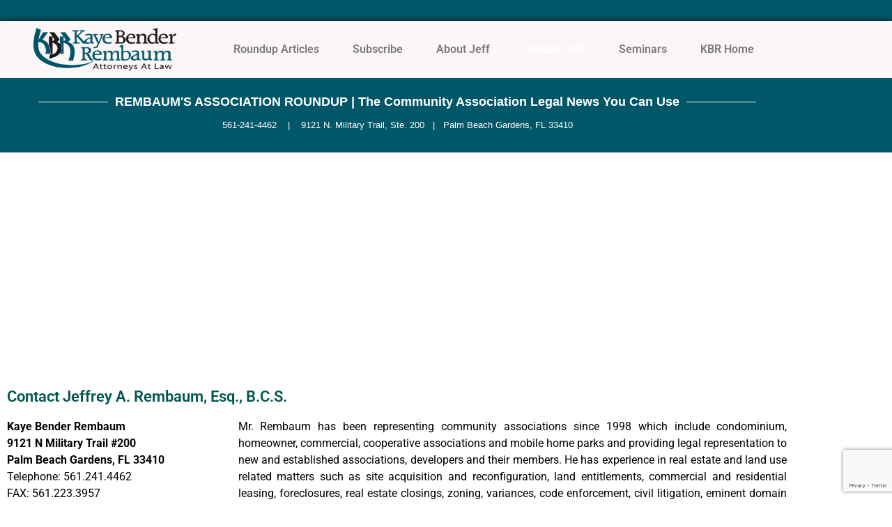

--- FILE ---
content_type: text/html; charset=utf-8
request_url: https://www.google.com/recaptcha/api2/anchor?ar=1&k=6LcZnQgeAAAAAGIhZxsjHtoZqBJ_wAJ79IU-H9VA&co=aHR0cHM6Ly9yZW1iYXVtc2Fzc29jaWF0aW9ucm91bmR1cC5jb206NDQz&hl=en&v=N67nZn4AqZkNcbeMu4prBgzg&size=invisible&anchor-ms=20000&execute-ms=30000&cb=izr15guozyzl
body_size: 48833
content:
<!DOCTYPE HTML><html dir="ltr" lang="en"><head><meta http-equiv="Content-Type" content="text/html; charset=UTF-8">
<meta http-equiv="X-UA-Compatible" content="IE=edge">
<title>reCAPTCHA</title>
<style type="text/css">
/* cyrillic-ext */
@font-face {
  font-family: 'Roboto';
  font-style: normal;
  font-weight: 400;
  font-stretch: 100%;
  src: url(//fonts.gstatic.com/s/roboto/v48/KFO7CnqEu92Fr1ME7kSn66aGLdTylUAMa3GUBHMdazTgWw.woff2) format('woff2');
  unicode-range: U+0460-052F, U+1C80-1C8A, U+20B4, U+2DE0-2DFF, U+A640-A69F, U+FE2E-FE2F;
}
/* cyrillic */
@font-face {
  font-family: 'Roboto';
  font-style: normal;
  font-weight: 400;
  font-stretch: 100%;
  src: url(//fonts.gstatic.com/s/roboto/v48/KFO7CnqEu92Fr1ME7kSn66aGLdTylUAMa3iUBHMdazTgWw.woff2) format('woff2');
  unicode-range: U+0301, U+0400-045F, U+0490-0491, U+04B0-04B1, U+2116;
}
/* greek-ext */
@font-face {
  font-family: 'Roboto';
  font-style: normal;
  font-weight: 400;
  font-stretch: 100%;
  src: url(//fonts.gstatic.com/s/roboto/v48/KFO7CnqEu92Fr1ME7kSn66aGLdTylUAMa3CUBHMdazTgWw.woff2) format('woff2');
  unicode-range: U+1F00-1FFF;
}
/* greek */
@font-face {
  font-family: 'Roboto';
  font-style: normal;
  font-weight: 400;
  font-stretch: 100%;
  src: url(//fonts.gstatic.com/s/roboto/v48/KFO7CnqEu92Fr1ME7kSn66aGLdTylUAMa3-UBHMdazTgWw.woff2) format('woff2');
  unicode-range: U+0370-0377, U+037A-037F, U+0384-038A, U+038C, U+038E-03A1, U+03A3-03FF;
}
/* math */
@font-face {
  font-family: 'Roboto';
  font-style: normal;
  font-weight: 400;
  font-stretch: 100%;
  src: url(//fonts.gstatic.com/s/roboto/v48/KFO7CnqEu92Fr1ME7kSn66aGLdTylUAMawCUBHMdazTgWw.woff2) format('woff2');
  unicode-range: U+0302-0303, U+0305, U+0307-0308, U+0310, U+0312, U+0315, U+031A, U+0326-0327, U+032C, U+032F-0330, U+0332-0333, U+0338, U+033A, U+0346, U+034D, U+0391-03A1, U+03A3-03A9, U+03B1-03C9, U+03D1, U+03D5-03D6, U+03F0-03F1, U+03F4-03F5, U+2016-2017, U+2034-2038, U+203C, U+2040, U+2043, U+2047, U+2050, U+2057, U+205F, U+2070-2071, U+2074-208E, U+2090-209C, U+20D0-20DC, U+20E1, U+20E5-20EF, U+2100-2112, U+2114-2115, U+2117-2121, U+2123-214F, U+2190, U+2192, U+2194-21AE, U+21B0-21E5, U+21F1-21F2, U+21F4-2211, U+2213-2214, U+2216-22FF, U+2308-230B, U+2310, U+2319, U+231C-2321, U+2336-237A, U+237C, U+2395, U+239B-23B7, U+23D0, U+23DC-23E1, U+2474-2475, U+25AF, U+25B3, U+25B7, U+25BD, U+25C1, U+25CA, U+25CC, U+25FB, U+266D-266F, U+27C0-27FF, U+2900-2AFF, U+2B0E-2B11, U+2B30-2B4C, U+2BFE, U+3030, U+FF5B, U+FF5D, U+1D400-1D7FF, U+1EE00-1EEFF;
}
/* symbols */
@font-face {
  font-family: 'Roboto';
  font-style: normal;
  font-weight: 400;
  font-stretch: 100%;
  src: url(//fonts.gstatic.com/s/roboto/v48/KFO7CnqEu92Fr1ME7kSn66aGLdTylUAMaxKUBHMdazTgWw.woff2) format('woff2');
  unicode-range: U+0001-000C, U+000E-001F, U+007F-009F, U+20DD-20E0, U+20E2-20E4, U+2150-218F, U+2190, U+2192, U+2194-2199, U+21AF, U+21E6-21F0, U+21F3, U+2218-2219, U+2299, U+22C4-22C6, U+2300-243F, U+2440-244A, U+2460-24FF, U+25A0-27BF, U+2800-28FF, U+2921-2922, U+2981, U+29BF, U+29EB, U+2B00-2BFF, U+4DC0-4DFF, U+FFF9-FFFB, U+10140-1018E, U+10190-1019C, U+101A0, U+101D0-101FD, U+102E0-102FB, U+10E60-10E7E, U+1D2C0-1D2D3, U+1D2E0-1D37F, U+1F000-1F0FF, U+1F100-1F1AD, U+1F1E6-1F1FF, U+1F30D-1F30F, U+1F315, U+1F31C, U+1F31E, U+1F320-1F32C, U+1F336, U+1F378, U+1F37D, U+1F382, U+1F393-1F39F, U+1F3A7-1F3A8, U+1F3AC-1F3AF, U+1F3C2, U+1F3C4-1F3C6, U+1F3CA-1F3CE, U+1F3D4-1F3E0, U+1F3ED, U+1F3F1-1F3F3, U+1F3F5-1F3F7, U+1F408, U+1F415, U+1F41F, U+1F426, U+1F43F, U+1F441-1F442, U+1F444, U+1F446-1F449, U+1F44C-1F44E, U+1F453, U+1F46A, U+1F47D, U+1F4A3, U+1F4B0, U+1F4B3, U+1F4B9, U+1F4BB, U+1F4BF, U+1F4C8-1F4CB, U+1F4D6, U+1F4DA, U+1F4DF, U+1F4E3-1F4E6, U+1F4EA-1F4ED, U+1F4F7, U+1F4F9-1F4FB, U+1F4FD-1F4FE, U+1F503, U+1F507-1F50B, U+1F50D, U+1F512-1F513, U+1F53E-1F54A, U+1F54F-1F5FA, U+1F610, U+1F650-1F67F, U+1F687, U+1F68D, U+1F691, U+1F694, U+1F698, U+1F6AD, U+1F6B2, U+1F6B9-1F6BA, U+1F6BC, U+1F6C6-1F6CF, U+1F6D3-1F6D7, U+1F6E0-1F6EA, U+1F6F0-1F6F3, U+1F6F7-1F6FC, U+1F700-1F7FF, U+1F800-1F80B, U+1F810-1F847, U+1F850-1F859, U+1F860-1F887, U+1F890-1F8AD, U+1F8B0-1F8BB, U+1F8C0-1F8C1, U+1F900-1F90B, U+1F93B, U+1F946, U+1F984, U+1F996, U+1F9E9, U+1FA00-1FA6F, U+1FA70-1FA7C, U+1FA80-1FA89, U+1FA8F-1FAC6, U+1FACE-1FADC, U+1FADF-1FAE9, U+1FAF0-1FAF8, U+1FB00-1FBFF;
}
/* vietnamese */
@font-face {
  font-family: 'Roboto';
  font-style: normal;
  font-weight: 400;
  font-stretch: 100%;
  src: url(//fonts.gstatic.com/s/roboto/v48/KFO7CnqEu92Fr1ME7kSn66aGLdTylUAMa3OUBHMdazTgWw.woff2) format('woff2');
  unicode-range: U+0102-0103, U+0110-0111, U+0128-0129, U+0168-0169, U+01A0-01A1, U+01AF-01B0, U+0300-0301, U+0303-0304, U+0308-0309, U+0323, U+0329, U+1EA0-1EF9, U+20AB;
}
/* latin-ext */
@font-face {
  font-family: 'Roboto';
  font-style: normal;
  font-weight: 400;
  font-stretch: 100%;
  src: url(//fonts.gstatic.com/s/roboto/v48/KFO7CnqEu92Fr1ME7kSn66aGLdTylUAMa3KUBHMdazTgWw.woff2) format('woff2');
  unicode-range: U+0100-02BA, U+02BD-02C5, U+02C7-02CC, U+02CE-02D7, U+02DD-02FF, U+0304, U+0308, U+0329, U+1D00-1DBF, U+1E00-1E9F, U+1EF2-1EFF, U+2020, U+20A0-20AB, U+20AD-20C0, U+2113, U+2C60-2C7F, U+A720-A7FF;
}
/* latin */
@font-face {
  font-family: 'Roboto';
  font-style: normal;
  font-weight: 400;
  font-stretch: 100%;
  src: url(//fonts.gstatic.com/s/roboto/v48/KFO7CnqEu92Fr1ME7kSn66aGLdTylUAMa3yUBHMdazQ.woff2) format('woff2');
  unicode-range: U+0000-00FF, U+0131, U+0152-0153, U+02BB-02BC, U+02C6, U+02DA, U+02DC, U+0304, U+0308, U+0329, U+2000-206F, U+20AC, U+2122, U+2191, U+2193, U+2212, U+2215, U+FEFF, U+FFFD;
}
/* cyrillic-ext */
@font-face {
  font-family: 'Roboto';
  font-style: normal;
  font-weight: 500;
  font-stretch: 100%;
  src: url(//fonts.gstatic.com/s/roboto/v48/KFO7CnqEu92Fr1ME7kSn66aGLdTylUAMa3GUBHMdazTgWw.woff2) format('woff2');
  unicode-range: U+0460-052F, U+1C80-1C8A, U+20B4, U+2DE0-2DFF, U+A640-A69F, U+FE2E-FE2F;
}
/* cyrillic */
@font-face {
  font-family: 'Roboto';
  font-style: normal;
  font-weight: 500;
  font-stretch: 100%;
  src: url(//fonts.gstatic.com/s/roboto/v48/KFO7CnqEu92Fr1ME7kSn66aGLdTylUAMa3iUBHMdazTgWw.woff2) format('woff2');
  unicode-range: U+0301, U+0400-045F, U+0490-0491, U+04B0-04B1, U+2116;
}
/* greek-ext */
@font-face {
  font-family: 'Roboto';
  font-style: normal;
  font-weight: 500;
  font-stretch: 100%;
  src: url(//fonts.gstatic.com/s/roboto/v48/KFO7CnqEu92Fr1ME7kSn66aGLdTylUAMa3CUBHMdazTgWw.woff2) format('woff2');
  unicode-range: U+1F00-1FFF;
}
/* greek */
@font-face {
  font-family: 'Roboto';
  font-style: normal;
  font-weight: 500;
  font-stretch: 100%;
  src: url(//fonts.gstatic.com/s/roboto/v48/KFO7CnqEu92Fr1ME7kSn66aGLdTylUAMa3-UBHMdazTgWw.woff2) format('woff2');
  unicode-range: U+0370-0377, U+037A-037F, U+0384-038A, U+038C, U+038E-03A1, U+03A3-03FF;
}
/* math */
@font-face {
  font-family: 'Roboto';
  font-style: normal;
  font-weight: 500;
  font-stretch: 100%;
  src: url(//fonts.gstatic.com/s/roboto/v48/KFO7CnqEu92Fr1ME7kSn66aGLdTylUAMawCUBHMdazTgWw.woff2) format('woff2');
  unicode-range: U+0302-0303, U+0305, U+0307-0308, U+0310, U+0312, U+0315, U+031A, U+0326-0327, U+032C, U+032F-0330, U+0332-0333, U+0338, U+033A, U+0346, U+034D, U+0391-03A1, U+03A3-03A9, U+03B1-03C9, U+03D1, U+03D5-03D6, U+03F0-03F1, U+03F4-03F5, U+2016-2017, U+2034-2038, U+203C, U+2040, U+2043, U+2047, U+2050, U+2057, U+205F, U+2070-2071, U+2074-208E, U+2090-209C, U+20D0-20DC, U+20E1, U+20E5-20EF, U+2100-2112, U+2114-2115, U+2117-2121, U+2123-214F, U+2190, U+2192, U+2194-21AE, U+21B0-21E5, U+21F1-21F2, U+21F4-2211, U+2213-2214, U+2216-22FF, U+2308-230B, U+2310, U+2319, U+231C-2321, U+2336-237A, U+237C, U+2395, U+239B-23B7, U+23D0, U+23DC-23E1, U+2474-2475, U+25AF, U+25B3, U+25B7, U+25BD, U+25C1, U+25CA, U+25CC, U+25FB, U+266D-266F, U+27C0-27FF, U+2900-2AFF, U+2B0E-2B11, U+2B30-2B4C, U+2BFE, U+3030, U+FF5B, U+FF5D, U+1D400-1D7FF, U+1EE00-1EEFF;
}
/* symbols */
@font-face {
  font-family: 'Roboto';
  font-style: normal;
  font-weight: 500;
  font-stretch: 100%;
  src: url(//fonts.gstatic.com/s/roboto/v48/KFO7CnqEu92Fr1ME7kSn66aGLdTylUAMaxKUBHMdazTgWw.woff2) format('woff2');
  unicode-range: U+0001-000C, U+000E-001F, U+007F-009F, U+20DD-20E0, U+20E2-20E4, U+2150-218F, U+2190, U+2192, U+2194-2199, U+21AF, U+21E6-21F0, U+21F3, U+2218-2219, U+2299, U+22C4-22C6, U+2300-243F, U+2440-244A, U+2460-24FF, U+25A0-27BF, U+2800-28FF, U+2921-2922, U+2981, U+29BF, U+29EB, U+2B00-2BFF, U+4DC0-4DFF, U+FFF9-FFFB, U+10140-1018E, U+10190-1019C, U+101A0, U+101D0-101FD, U+102E0-102FB, U+10E60-10E7E, U+1D2C0-1D2D3, U+1D2E0-1D37F, U+1F000-1F0FF, U+1F100-1F1AD, U+1F1E6-1F1FF, U+1F30D-1F30F, U+1F315, U+1F31C, U+1F31E, U+1F320-1F32C, U+1F336, U+1F378, U+1F37D, U+1F382, U+1F393-1F39F, U+1F3A7-1F3A8, U+1F3AC-1F3AF, U+1F3C2, U+1F3C4-1F3C6, U+1F3CA-1F3CE, U+1F3D4-1F3E0, U+1F3ED, U+1F3F1-1F3F3, U+1F3F5-1F3F7, U+1F408, U+1F415, U+1F41F, U+1F426, U+1F43F, U+1F441-1F442, U+1F444, U+1F446-1F449, U+1F44C-1F44E, U+1F453, U+1F46A, U+1F47D, U+1F4A3, U+1F4B0, U+1F4B3, U+1F4B9, U+1F4BB, U+1F4BF, U+1F4C8-1F4CB, U+1F4D6, U+1F4DA, U+1F4DF, U+1F4E3-1F4E6, U+1F4EA-1F4ED, U+1F4F7, U+1F4F9-1F4FB, U+1F4FD-1F4FE, U+1F503, U+1F507-1F50B, U+1F50D, U+1F512-1F513, U+1F53E-1F54A, U+1F54F-1F5FA, U+1F610, U+1F650-1F67F, U+1F687, U+1F68D, U+1F691, U+1F694, U+1F698, U+1F6AD, U+1F6B2, U+1F6B9-1F6BA, U+1F6BC, U+1F6C6-1F6CF, U+1F6D3-1F6D7, U+1F6E0-1F6EA, U+1F6F0-1F6F3, U+1F6F7-1F6FC, U+1F700-1F7FF, U+1F800-1F80B, U+1F810-1F847, U+1F850-1F859, U+1F860-1F887, U+1F890-1F8AD, U+1F8B0-1F8BB, U+1F8C0-1F8C1, U+1F900-1F90B, U+1F93B, U+1F946, U+1F984, U+1F996, U+1F9E9, U+1FA00-1FA6F, U+1FA70-1FA7C, U+1FA80-1FA89, U+1FA8F-1FAC6, U+1FACE-1FADC, U+1FADF-1FAE9, U+1FAF0-1FAF8, U+1FB00-1FBFF;
}
/* vietnamese */
@font-face {
  font-family: 'Roboto';
  font-style: normal;
  font-weight: 500;
  font-stretch: 100%;
  src: url(//fonts.gstatic.com/s/roboto/v48/KFO7CnqEu92Fr1ME7kSn66aGLdTylUAMa3OUBHMdazTgWw.woff2) format('woff2');
  unicode-range: U+0102-0103, U+0110-0111, U+0128-0129, U+0168-0169, U+01A0-01A1, U+01AF-01B0, U+0300-0301, U+0303-0304, U+0308-0309, U+0323, U+0329, U+1EA0-1EF9, U+20AB;
}
/* latin-ext */
@font-face {
  font-family: 'Roboto';
  font-style: normal;
  font-weight: 500;
  font-stretch: 100%;
  src: url(//fonts.gstatic.com/s/roboto/v48/KFO7CnqEu92Fr1ME7kSn66aGLdTylUAMa3KUBHMdazTgWw.woff2) format('woff2');
  unicode-range: U+0100-02BA, U+02BD-02C5, U+02C7-02CC, U+02CE-02D7, U+02DD-02FF, U+0304, U+0308, U+0329, U+1D00-1DBF, U+1E00-1E9F, U+1EF2-1EFF, U+2020, U+20A0-20AB, U+20AD-20C0, U+2113, U+2C60-2C7F, U+A720-A7FF;
}
/* latin */
@font-face {
  font-family: 'Roboto';
  font-style: normal;
  font-weight: 500;
  font-stretch: 100%;
  src: url(//fonts.gstatic.com/s/roboto/v48/KFO7CnqEu92Fr1ME7kSn66aGLdTylUAMa3yUBHMdazQ.woff2) format('woff2');
  unicode-range: U+0000-00FF, U+0131, U+0152-0153, U+02BB-02BC, U+02C6, U+02DA, U+02DC, U+0304, U+0308, U+0329, U+2000-206F, U+20AC, U+2122, U+2191, U+2193, U+2212, U+2215, U+FEFF, U+FFFD;
}
/* cyrillic-ext */
@font-face {
  font-family: 'Roboto';
  font-style: normal;
  font-weight: 900;
  font-stretch: 100%;
  src: url(//fonts.gstatic.com/s/roboto/v48/KFO7CnqEu92Fr1ME7kSn66aGLdTylUAMa3GUBHMdazTgWw.woff2) format('woff2');
  unicode-range: U+0460-052F, U+1C80-1C8A, U+20B4, U+2DE0-2DFF, U+A640-A69F, U+FE2E-FE2F;
}
/* cyrillic */
@font-face {
  font-family: 'Roboto';
  font-style: normal;
  font-weight: 900;
  font-stretch: 100%;
  src: url(//fonts.gstatic.com/s/roboto/v48/KFO7CnqEu92Fr1ME7kSn66aGLdTylUAMa3iUBHMdazTgWw.woff2) format('woff2');
  unicode-range: U+0301, U+0400-045F, U+0490-0491, U+04B0-04B1, U+2116;
}
/* greek-ext */
@font-face {
  font-family: 'Roboto';
  font-style: normal;
  font-weight: 900;
  font-stretch: 100%;
  src: url(//fonts.gstatic.com/s/roboto/v48/KFO7CnqEu92Fr1ME7kSn66aGLdTylUAMa3CUBHMdazTgWw.woff2) format('woff2');
  unicode-range: U+1F00-1FFF;
}
/* greek */
@font-face {
  font-family: 'Roboto';
  font-style: normal;
  font-weight: 900;
  font-stretch: 100%;
  src: url(//fonts.gstatic.com/s/roboto/v48/KFO7CnqEu92Fr1ME7kSn66aGLdTylUAMa3-UBHMdazTgWw.woff2) format('woff2');
  unicode-range: U+0370-0377, U+037A-037F, U+0384-038A, U+038C, U+038E-03A1, U+03A3-03FF;
}
/* math */
@font-face {
  font-family: 'Roboto';
  font-style: normal;
  font-weight: 900;
  font-stretch: 100%;
  src: url(//fonts.gstatic.com/s/roboto/v48/KFO7CnqEu92Fr1ME7kSn66aGLdTylUAMawCUBHMdazTgWw.woff2) format('woff2');
  unicode-range: U+0302-0303, U+0305, U+0307-0308, U+0310, U+0312, U+0315, U+031A, U+0326-0327, U+032C, U+032F-0330, U+0332-0333, U+0338, U+033A, U+0346, U+034D, U+0391-03A1, U+03A3-03A9, U+03B1-03C9, U+03D1, U+03D5-03D6, U+03F0-03F1, U+03F4-03F5, U+2016-2017, U+2034-2038, U+203C, U+2040, U+2043, U+2047, U+2050, U+2057, U+205F, U+2070-2071, U+2074-208E, U+2090-209C, U+20D0-20DC, U+20E1, U+20E5-20EF, U+2100-2112, U+2114-2115, U+2117-2121, U+2123-214F, U+2190, U+2192, U+2194-21AE, U+21B0-21E5, U+21F1-21F2, U+21F4-2211, U+2213-2214, U+2216-22FF, U+2308-230B, U+2310, U+2319, U+231C-2321, U+2336-237A, U+237C, U+2395, U+239B-23B7, U+23D0, U+23DC-23E1, U+2474-2475, U+25AF, U+25B3, U+25B7, U+25BD, U+25C1, U+25CA, U+25CC, U+25FB, U+266D-266F, U+27C0-27FF, U+2900-2AFF, U+2B0E-2B11, U+2B30-2B4C, U+2BFE, U+3030, U+FF5B, U+FF5D, U+1D400-1D7FF, U+1EE00-1EEFF;
}
/* symbols */
@font-face {
  font-family: 'Roboto';
  font-style: normal;
  font-weight: 900;
  font-stretch: 100%;
  src: url(//fonts.gstatic.com/s/roboto/v48/KFO7CnqEu92Fr1ME7kSn66aGLdTylUAMaxKUBHMdazTgWw.woff2) format('woff2');
  unicode-range: U+0001-000C, U+000E-001F, U+007F-009F, U+20DD-20E0, U+20E2-20E4, U+2150-218F, U+2190, U+2192, U+2194-2199, U+21AF, U+21E6-21F0, U+21F3, U+2218-2219, U+2299, U+22C4-22C6, U+2300-243F, U+2440-244A, U+2460-24FF, U+25A0-27BF, U+2800-28FF, U+2921-2922, U+2981, U+29BF, U+29EB, U+2B00-2BFF, U+4DC0-4DFF, U+FFF9-FFFB, U+10140-1018E, U+10190-1019C, U+101A0, U+101D0-101FD, U+102E0-102FB, U+10E60-10E7E, U+1D2C0-1D2D3, U+1D2E0-1D37F, U+1F000-1F0FF, U+1F100-1F1AD, U+1F1E6-1F1FF, U+1F30D-1F30F, U+1F315, U+1F31C, U+1F31E, U+1F320-1F32C, U+1F336, U+1F378, U+1F37D, U+1F382, U+1F393-1F39F, U+1F3A7-1F3A8, U+1F3AC-1F3AF, U+1F3C2, U+1F3C4-1F3C6, U+1F3CA-1F3CE, U+1F3D4-1F3E0, U+1F3ED, U+1F3F1-1F3F3, U+1F3F5-1F3F7, U+1F408, U+1F415, U+1F41F, U+1F426, U+1F43F, U+1F441-1F442, U+1F444, U+1F446-1F449, U+1F44C-1F44E, U+1F453, U+1F46A, U+1F47D, U+1F4A3, U+1F4B0, U+1F4B3, U+1F4B9, U+1F4BB, U+1F4BF, U+1F4C8-1F4CB, U+1F4D6, U+1F4DA, U+1F4DF, U+1F4E3-1F4E6, U+1F4EA-1F4ED, U+1F4F7, U+1F4F9-1F4FB, U+1F4FD-1F4FE, U+1F503, U+1F507-1F50B, U+1F50D, U+1F512-1F513, U+1F53E-1F54A, U+1F54F-1F5FA, U+1F610, U+1F650-1F67F, U+1F687, U+1F68D, U+1F691, U+1F694, U+1F698, U+1F6AD, U+1F6B2, U+1F6B9-1F6BA, U+1F6BC, U+1F6C6-1F6CF, U+1F6D3-1F6D7, U+1F6E0-1F6EA, U+1F6F0-1F6F3, U+1F6F7-1F6FC, U+1F700-1F7FF, U+1F800-1F80B, U+1F810-1F847, U+1F850-1F859, U+1F860-1F887, U+1F890-1F8AD, U+1F8B0-1F8BB, U+1F8C0-1F8C1, U+1F900-1F90B, U+1F93B, U+1F946, U+1F984, U+1F996, U+1F9E9, U+1FA00-1FA6F, U+1FA70-1FA7C, U+1FA80-1FA89, U+1FA8F-1FAC6, U+1FACE-1FADC, U+1FADF-1FAE9, U+1FAF0-1FAF8, U+1FB00-1FBFF;
}
/* vietnamese */
@font-face {
  font-family: 'Roboto';
  font-style: normal;
  font-weight: 900;
  font-stretch: 100%;
  src: url(//fonts.gstatic.com/s/roboto/v48/KFO7CnqEu92Fr1ME7kSn66aGLdTylUAMa3OUBHMdazTgWw.woff2) format('woff2');
  unicode-range: U+0102-0103, U+0110-0111, U+0128-0129, U+0168-0169, U+01A0-01A1, U+01AF-01B0, U+0300-0301, U+0303-0304, U+0308-0309, U+0323, U+0329, U+1EA0-1EF9, U+20AB;
}
/* latin-ext */
@font-face {
  font-family: 'Roboto';
  font-style: normal;
  font-weight: 900;
  font-stretch: 100%;
  src: url(//fonts.gstatic.com/s/roboto/v48/KFO7CnqEu92Fr1ME7kSn66aGLdTylUAMa3KUBHMdazTgWw.woff2) format('woff2');
  unicode-range: U+0100-02BA, U+02BD-02C5, U+02C7-02CC, U+02CE-02D7, U+02DD-02FF, U+0304, U+0308, U+0329, U+1D00-1DBF, U+1E00-1E9F, U+1EF2-1EFF, U+2020, U+20A0-20AB, U+20AD-20C0, U+2113, U+2C60-2C7F, U+A720-A7FF;
}
/* latin */
@font-face {
  font-family: 'Roboto';
  font-style: normal;
  font-weight: 900;
  font-stretch: 100%;
  src: url(//fonts.gstatic.com/s/roboto/v48/KFO7CnqEu92Fr1ME7kSn66aGLdTylUAMa3yUBHMdazQ.woff2) format('woff2');
  unicode-range: U+0000-00FF, U+0131, U+0152-0153, U+02BB-02BC, U+02C6, U+02DA, U+02DC, U+0304, U+0308, U+0329, U+2000-206F, U+20AC, U+2122, U+2191, U+2193, U+2212, U+2215, U+FEFF, U+FFFD;
}

</style>
<link rel="stylesheet" type="text/css" href="https://www.gstatic.com/recaptcha/releases/N67nZn4AqZkNcbeMu4prBgzg/styles__ltr.css">
<script nonce="uj8ORPkR2V30tvFeImf0jg" type="text/javascript">window['__recaptcha_api'] = 'https://www.google.com/recaptcha/api2/';</script>
<script type="text/javascript" src="https://www.gstatic.com/recaptcha/releases/N67nZn4AqZkNcbeMu4prBgzg/recaptcha__en.js" nonce="uj8ORPkR2V30tvFeImf0jg">
      
    </script></head>
<body><div id="rc-anchor-alert" class="rc-anchor-alert"></div>
<input type="hidden" id="recaptcha-token" value="[base64]">
<script type="text/javascript" nonce="uj8ORPkR2V30tvFeImf0jg">
      recaptcha.anchor.Main.init("[\x22ainput\x22,[\x22bgdata\x22,\x22\x22,\[base64]/[base64]/[base64]/bmV3IHJbeF0oY1swXSk6RT09Mj9uZXcgclt4XShjWzBdLGNbMV0pOkU9PTM/bmV3IHJbeF0oY1swXSxjWzFdLGNbMl0pOkU9PTQ/[base64]/[base64]/[base64]/[base64]/[base64]/[base64]/[base64]/[base64]\x22,\[base64]\\u003d\\u003d\x22,\[base64]/C8OWCHrDtR0jWsKmw5sdwp11w69Rw5lqwrvCjwhJRsKnNcOTwpkVwpjDnMOLAsK2ez7Dr8Kqw6jChsKnwqs8NMKLw43DmQwOPsKTwq4oXUBUf8OiwoFSGyxCwokowr5twp3DrMKlw4t3w6FEw7rChCptesKlw7XCm8Khw4LDnwfCpcKxOXQnw4cxDsKGw7FfCn/Cj0PCnUYdwrXDsxzDo1zCqsKqXMOYwpxlwrLCg2fChH3Dq8KfDjDDqMOfd8KGw4/Dj1lzKHzCoMOJbVTCs2hsw5/DvcKoXVrDmcOZwowvwqgZMsKbOsK3d1XCrGzChAQbw4VQU3fCvMKZw57CpcOzw7DCpMOJw58lwpZmwp7CtsK/wrXCn8O/wrkSw4XClTDCkXZ0w6bDjsKzw7zDusOLwp/DlsK4GXPCnMKQaVMGJ8KQMcKsMDHCusKFw5BRw4/CtcO7woHDihl4SMKTE8KywqLCs8KtDT3CoBN4w6/[base64]/[base64]/Dk8KiO1fDi3ZXKAPDnMO2wr7DgcO1wqPCgAnCgsKUFA/CosKfwrBMwrLDk0hSw6g/N8KkeMKXwpzDisKgU2tew5/CgiADdhFSRsKww6hlV8OVwpXCl1rDuR1ZdsONEwXCosKowr7Dg8KJwovDjGl4JiMCTRlJLsKiwqlXZ0bDvsK1L8KiURzCox7CgwrCi8Kvw5LDugLDu8K1wpbCgsOFScOqE8OkEn/Dt14BRsKQw7XDosKQwrLDvcKDw5Fdwpp6w4LDmsKbRMK/wrnCpWLCnMKcUVnDlcORwr0dZQTCuMO/[base64]/ZHzCvChAecOGwo/CrsOVwrLCusOkw6p8YiHChsO3wpXCgjsOVMOkw6kkZ8KXw4BXYMKCw4XDlixNw4VjwqjCpDthX8OwwqrCqcOaIcKRwpDDusKKdcO4wr7CvyhPe3EEXALCp8Osw49DGcOiM0NUw67DlG/[base64]/[base64]/Ck8K8FxtkcXRnwqkQwoNsfsK6wpxganLCp8Kvw6nCh8K4V8O3QsKow4zDiMKYwrXDgxXCk8O5w63DuMKbLVMcwqbCg8OiwqfDsQpow5vDjMKzw6bCohs4w70sKsKBQRzCicKdw6cObsOJA3TDjl97FEJYQsK0w7QfHlbDtTXChTZhL0hSSjPDpMOwwp/CrHnCjSlxNkUkwooaOkoywpXCpcKHwoR8w5Z8w6XCi8K9wqsow5wbwqDDlCbDrjDCmsKkw7PDpzHCtVLDnsODwoQywo9Bwr9vNcOEwovDiyEWQMKjw48ELsK/OMOlZMO9cwEuGcKCIsO4Q3QPY3Fmw6Jkw7zDjHNmOsKOLXkjwppdE1zCpjnDqMOVwqYqwpvCvcKvwoLDjUHDplgLwpcofMKuw4lPw6TDksOwFsKPwqfCkD0Dw4IpOsKTw6cnZX0jw5HDpcKeIcO1w5kZHgrCssOMU8Kdw6vCjMOkwqR/KcOFwofCvsKgU8KQBgPDgsOfwqbCpTDDvQzCtcOwwq/[base64]/QcO4wr5JwoYVw49JwpILMBHDvhTDlMKTBsO8w5pUUMKEwq/DnsOmwoB2wrsmbWMkwr7DvMOQPhF7bybCgcOew4Q1wpQxWyQUw7HChcO/w5TDkkzDsMKzwpItNsOnSnhjAQhWw63CsV/[base64]/[base64]/[base64]/DvUArYk4RRsOcw5IYw67DpUwhIkxrP8OBwrheXVsdfApjwopmwox3cSdVK8O1wphDwodpSmRjFWZvLRrCgMOeP2Uvw6jChcKHEsKoDnTDj1bCrTkQZwTDp8KPZsK7DcO7wr/DvBrDjAl/[base64]/wrrCtTNHw7luw5Yjw45pw53DrsKtSMO0woQPwpd9X8KoXMOoEg3DmkvDrsOUL8K/cMOsw4xIw6M/SMOjw71jw4lJw7QXKsKmw53CgMObSFMOw58Rwr3Dg8OeHcOSw77CkMKswp5IwrjDr8KVw6zDr8OBCQkDw7diw6caJSFDw6RaN8OTP8Oowot/wpR3w6LCm8KmwpoIcMK/wpTCtsKkH0XDgsK9VG9Fw55DOGDCk8OpKcOewq3Do8O6w53DqCUYw5bCvMKkwog4w6XCoDDCm8OtwrzCu8K1w7U+GjHCvkF+VsOzXsKsVMKvIsOSYsOvw4RcLC3DpcOoXMOAW29LHsKRw7o7w4DCvMKuwpUVw7vDnsK0w7nDtXdSTmVBTgxaXy/DmMOMw7jCqMOzcXJRAAXCrcK9JHBww69ZQkBVw7sgcD5VLMKMwr/CohATZcOodMO4ZsK4w4oGw6vDiD1Bw6jDgsOTSsKOPMKbLcO+wpITGhvCnHvCs8KIVMONGDPDoEkkBghXwrAkw4bDuMK3w799ccOcwphVw57ChiZAwo3DtgDCpMORFy9uwotUDUhqw7LCrWfCjsKZAcKsDx05RMKMw6HChUDDnsKdcMKXw7fDp07DkQt/[base64]/Dj1IuwqcXYcKPwqzDpsK7BsKYGCjCkAV7V1vCjcKkLEXDh0zDu8K3wq/[base64]/CuhfChRtBw6TCmyxWFkzCrMOJNcO2w6Zkwr4GdcOiwq/CqMKnaR7Cv3d7w7LDtQ7DulsiwoQAw7rCiHs5MDcSw4zChENXwpbCh8K/[base64]/CosKfw6RIw5AQw6PCisKSwozDhMKXbMOOeAcpw7Ffwrsdwq4jw7E8wqjDoRLCl1HCsMO8w6RgOFROwpHDlMK5LsOUWn9lwpU3FzglfMOrSh8iZcOVB8K4wpPDssKZdz/CuMKbRlBJWWAJwq7Cmh7CkmnDu2F4WcKIfgHCq2xffcKnDcKTN8OQw4TDicK1JkgDwrnCvsOwwo5eRitJBFzCiDx6w43CtMKBRXrCpXtdN0rDuk/DmMKyPwE8ClfDjGJ1w7IZwoDCg8ODwpPDm3XDosKBU8O6w7bClV4Pwr/Cs3jDjUMlTnnDkhFzwo8IHsORw41zw5BbwroLwoczw45LTcKrw640wonDoAFjTDDChcKgHcObPMOCw49GCsO7einDu1o4w6rDijTDsGNGwqg3wrgqAwBoBgPDnTzDl8OXA8OIZBnDvMK7w6pjGmdzw7zCv8KWeiPDlQJ1w7rDjcK6w4/CjcKudMKofEZxSC1fwp4gwoV9w6hZwpbCsybDk1PDoC5Vw6fDkHcIwpRxS3B1w7/CmBrDsMKeARZ2PW7DrU7CqMK2HlDCh8K7w7RyNlgnwoEGWcKKMcKsw4l0w7EpRsOINMKCwptwwpnCpG/CpsKjwoZuaMKcw7dcTmfCpGhINcKudMOwG8KDR8K1WjbDigTDqwnDkEXDs23DrcOBw5R9wph8wpnChsKhw4nCkGtCw6QvA8KxwqjDjMKrwoXCr0g/dMKqCcK3w4ceehjDncOswowNM8K0asOzKG3DusK4w7BILFUPYxjChmfDgMKXP1jDkEJ2w4DCrBzDjlXDp8KtFmrDjGHCt8OsZWAwwoQhw7szZ8OvYnVYw4/Cqn3CgsKqL1fCuHrDojRCwq/CkRfDlcOTwr/DvmVJfMKTb8KFw4lYccK0w4M8UsKswo/CoQhkYDtiME7DrkxuwooabFsTcR9kw6I0wrnDiyxoH8OsQTTDoQPCmnjDg8Ksf8Oiw5RPZGMPwr4qBlgFSsKkdnIqwpbDoHRiwqt1dMK2NjEMIMOKwr/DosKEwpHDpsO9S8OPwowoeMKcw43DnsORwpXDg2VVRl7DiGImwrjCrVPCtChtwrVzNsK6woLCiMKew63CoMO6MFHDgggUw6LDvMOBKsKxw7cRw5bCn0LDgTnDhGzCi3lrCMOOVC/CmipJw77ChGEwwpZZw4c8G1zDhMKyKsKwVsKncMOnfsKxQMO3cghqAsKuVMOwT2tSw5zCggnClFXChCTCrWDDn21Bwqc0YcOUQkJUwr3DjSUgORvCtQQBwrjDjjbDisKfw4PCjX4hw7PDvTgtwovCjcOEwqLDjsO1FjTChsO1ajwkw5oawoVYwrXDuF3CsS/Dok9hccKew70KXcKDwpAue0XDvMOWGjxUEsOaw4zDugvCmBMxMywpw6TCj8KLZ8OEwp81wr1cwqZYwqRcX8O/w53Dj8OHBBnDgMOZwo/CocOhF33CvsKMwqHCp27DrWXDu8OkWBo6dcKvw6Buw6/DgUTDtMOrC8K8cR3DlXDDgsO2OsOBKkIIw6UfdsOEwpAeO8OoByB/woLCk8OOw6dSwqk6N1nDoVAAwqPDg8Kbwp7DncKDwrV+ETzCusKiFHAPworDo8KZHDozIcOewrLCthfDjMONSWoDw6jCjMKME8ORYFXCqMO2w6fDusKfw6XDvlN5w6VWGhF1w6NoT0Q4DlXDs8OHHWnChU/CiGnDj8OaBlXCq8KrMCvCkkfCgnt6G8OMwrLCrV/DtVYfKUPDrkfDg8KMwqEaF0kSasOAXsKNwpbCkMOiDzfDr0HDt8OvKcOewrbDjsK7QHHDi1zDsQN4wpjCr8KvKcOWfGlufTnDosKrOsORdsK8VinDssKnLMKsGAHDqxzCtMOpWsKjw7VswqvCsMKJw6zDsxwJJy3DsmsXwqjCtcKhZ8K6wovDsEjChsKBwq/DqMKsJEHCicKWLF8ew6E5Hl/CgcOiw4vDkMO+a3N8w5olw7PDn31Yw4EWWmbCkmZBw6/DmwDDgCTDpcKNQz7DscO9wofDkcKdw7QeeyAFw4EfDcOUS8OsWnDCssKhw7TCoMK7BcKXwr07JMKZwrDDvsK+wqkzE8KaAsKAaUrDuMKUwpULw5RVwp3Cm3fCrMOuw5XDpTDDh8KlwqfDusK/[base64]/DgMKtw5QTwpHDgmrChsK/w7TCtBnClMK5Q8Oxw4kLYVTCgcKlUnoOwp1hw4PCoMKFw6fDncOYaMK/wpNxTSXDmMOcWcKiRcOad8Owwq3Cu3HCicK8w6XCsAo5cmxZw44KQ1TCv8KJMSpONVkbw4hZw4/DjMOPKAjDgsO/TWnCucOrw6/CiwbDtsK2McOfa8KAwoVWwpYJw7LDqznCmkrCtsKUw59AWytZDMKQwo7DvHfDksOoLDjDv10Sw4PCu8KDwqoTwrzDucKJwr3CliLCjHc0YW/CpDMYJcKiesOmw7szc8KASsOHQEgfw57CvsKjax/CkMKLwqAKeUrDk8OEw6hCwo0pD8OVPsKTCFHCv1J/[base64]/CmsOYQ8OCw6DDoTs8cxPCl8OYwrfDvn0JMFjCqcKOecKlwq10woHDlMKmU0zDl3vDvxrCrsKDwr/Dv3lre8OiCcOEPcKwwrVSwqHCpRHDgsOmw5sXKMKTf8KlR8KdW8Kaw4Zhw74wwpEuSMOuwo3DuMKFw698woHDl8OYw5t6wr0bw6Anw4PDo38Yw4U6w4bDvcKLw5/CmDjCqWPCjw3DnVvDlMOxwoXDmsKpwrxHBQgUAhxyZ2TCnDDDosO1w43DrsKKWsOyw6xsLAvCvUsvazbDulRuZsOFNcKjBx7CimbDnwvCgmjDoyDCocKVJyhzw6/DhMOoI23CicKIdsOfwr0iwr3DmcOiw4LCscOcw6/DsMO5GsKyenrDlsKzFmofw43DhyHDmMOnLsOlwqFlwo3DtsORw54/[base64]/DoyPDuxovS8OewoHCoDLDhAIKwoLDjMOmw6LCtsKVNHjCgcKQw6QOw5PCqMOdw7DDuEfDjMK/[base64]/[base64]/DlQh7JsKBM8OCw6U8wq/DlMKLZ0jCm2Ihw51Gwr3CqUpewqEwwqokaEfDkgdSKFxwwozDmsOHScKIDlPDksO7wrB8w5jDsMOAKsKrwpB0w6QxFzQNwoR3Mk/ChR/DoiLCjFDDojnDu2Rcw7rCuhXCrMODwpbCki7Cr8K9ThVzwqFfw6E7wp7DpsO7TyBpwq8two9AWMOPfsO/AcK0fSpRDcK8aBjCiMOPTcK6LxcEwoHCn8O3wprCrMO/LEMGwoVPECfCs1/DicOzUMKRwq7DkWjDrMO3w5MlwqMtwqYVwrFUw6LCnVZyw40JNQhFwpzDjcKsw43DpsK6wqDDmMOew5gGR386VMKKw7IOS0dyPilbKn7Dr8KPwpYFAsK4wpwoecOKBBfCnxDCqMKgw6TCpAUBw4/CsVJ+EsKXworDkgQfRsOaXFHCqcKIw6/DjcOkPsOte8KcwrvCm0XCtxVING7Dj8KUFMOzw6rCrm3ClMKKw7p9wrXDqXbCmxLCocO5IcKGw5IucsKRw7XDpsOUwpRswqbDjEDCjypzYQY1FlkdQsOKdmbCsAzDscOSwojCm8Oqw4MLw4PCrBBAwr1aw7zDpMK/bDMTAsK4cMOWZ8KOw6LDqcOaw7TCpFzDiQ8kO8O8FsKzCMK1O8OKw6vDilspwrDCvEBmwr43w6pawoXDn8K8w6PDgl/CsxTDi8OGNW3DuyHCmMOFMnBhw7Y+w57DpMOww6xzNALCg8OXM3Z/E2E9AsOwwrZewoVsNjsEw6pcwqLCvcOIw5vDkcOtwrFjScKew4pAw5zCuMOkw7t3acOUWwrDtMOxwolLAMKdw6vDgMOwY8Kcw75aw51/w5NPwrXDr8KAw4gkw6fDjl3DlFwpw4zDpVvDszhjVk7CnkbDjsOyw7zCgXbCqsKBw6TCiXrDosOMVcOCwozCksOAQDVLwonDtMOlBV7DnlNww7DDnyIFwrQlB1zDmD1uw5A+FzvDujvCok/CqUZnMGFPRcOdw5YBGcKtE3HDl8KUwo3CssOGasO1ecKewrPDqAzDuMOoNkE5w6fDsgDDmMK0EsOeA8OPw63DscKiJMKUw7/ChMO8b8OPw4TCnMK+wpbCocOXdzEaw7LDoRjDn8K+wpkHTsKsw4cLZsOKAMONQyvCtcOrLsOoW8OZwqs6H8KjwqLDmVZYwpMyDzIfBcOwUWrCpV4LH8OMQsOjwrbDhinChFnDoGYaw5vCmEwawpzCmnBZAx/DtMOww6Z6w412MQ/CgXdPwqzCsGI5SGzDgMOmw7PDmTEQOcKFw54qw7LCm8KfwpbDl8OSOsKKwrMZIMO8XMKHbsKfGV8AwpTCscKRGMKEfz5hAsOvGi3Cl8K/[base64]/Cq8OydD4yesOlS8OjwpjDpcKlKRjDrsKBw78/w50lfAXDrcKSRSXCo0pow67CisKiVcKJwpHDmWsGw4PCi8K6JcOGaMOow48wJkHCuA8TQwJBwrjClRkZLcKSw5/DmSHDlsOhw7EHNwLDq3jCmcKpw49rSEArwqsUVTnDugnCo8K5VT81wqLDmzsFR2QARmI9dBLDsDlww5w/w696L8KYw7Nlc8OFAMKawolkw5YmfQ1Ew6XDsUA+w6NcK8O4w7YFwq3DplbCpBMEdsOxw4B/wrdPX8K/[base64]/DiMOuw40hJcKnKgvDiVXDicOtw7bDhCrCrsKNWFrCnhjDrytASsOTw60nw6QXw7AVwqEgwrAKQCNiEAMQfcKsw57CjcK7JkTClljCp8OAwoVKwoPCgcKIAT/CpyNZdcOZfsOdFmXCrz8HJcKwHAzCtBTDoEo/w59XWFfCsg9Yw5ZqGD/DnjfCtsKcQ0nDtkLDvzPDpcOtLw8WFEdmw7dKwrVowpNbRSVlw4vClMOtw7PDtDYxwoAewozCg8OXw5QrwoDDpsO7XSYZw4dVNy1YwofDl3J8VsKhw7fCik8SdVPDvhNcw5vDmB84w7zChsKvSAJrBBbDoj7DjiIpbyJew7NwwoF5LcOFw47ChMOzR1Ubw5h9dC/CusOLwpkJwqdDwqTCiUbCrMK1QyfCqCJ5cMOseTPDpCoYOsOtw79yA3hNcMOKw41MC8K5PcOfPnt5DFPCksO4YsOfSVTCh8OBTyrCn1/CtW0iwrPDuXs8XMK5wrvDiFY6LTEaw4zDq8KvRQgPNcOPNcKRw4HCoyrDn8OkLsKUwpNZw4jDtcKlw6fDuwTCmV3Ds8Kdwp7Co0vCmE/CqMKkw4Q9w6d6w7BHWwwvw6DDpsKsw4wewr7DlMOIfsOPwpIIKsKCw7gUM23Dpl9ewqkZw6ENwo1lwo3CtMKmCHvCh1/[base64]/w4LDoMKQflPCqHvDgcOAMsO+wpYTwpTDscKAw4XChcOMXsO9w6PDojMjW8KMwpjCmcKKb1fDmhAPJcOoHyh0wpfDhMOiZ3zDnSk+e8Olw75RPUEwSRbDu8Onw5xHeMK+ClfDrAjDg8K/w7t1wqR3wpLDjFTDi2pqwpzCrMKiw7lRFMKHDsK3JXHDtcKAZWg/woFkGmIFFUbCvsKrwogIMmEEEMK3wrPCv3XDmsKmw4Vew5NKwojCm8KMDGU9XcOxACjCpxfDvsOzw6wcFkzCqcKBZ2fDucOrw4Yvw6hpw4FHWWjCq8OxacKgQcKXIkBjwo/CswtHNUjDgkJcdcO9Jwgpw5LCoMK/QjTDp8KDZMKcw4fCjcKbFcOXwqljwpLCscKLcMO/w5DCqcK6esKTGWjCngPCkToEdcKMw4fCp8OYw5BSwpg8M8KOw4pJIS7Cni5DM8KVL8K8SkIsw580UcKzYMOmwozCu8KzwrFMRXnCn8OKwqTCvjfDoRbDt8O2JsKJwqzDkWzDgGLDqTfCvXA+wr5JSsOgw6XCs8O5w4Mywr/DlcOJVCFEw45Id8OgX2dvwrsow4HDlnlbaEXComrCncKVwrgdTMKpw4Rrw6QKw77Ch8KIAjUEwpDClkNNdcK2Y8O/KcOJwrvDmHFfTMKQwpjCnsOIKlFAw5TDjMO6wrhsMMOAw4fDrmYBfyvCuBDDq8KDwo0ow6LDgcOCwprDuzbCr07DpCrCl8OPwpMVwrl0SsKtw7FmFTtuQ8KEFjRlHcKHw5FtwqzCu1DDoWnDuS7DqMKjwrnDvX/[base64]/[base64]/c1vCusOcw6bDhcKUf8KncsKiJcOrS8OaFcKcThrDvFBBYMKIw5vDp8ORwq/Dgj0pM8KIwr/DgsO1Xg8/wo3Dg8KcZF/CokUUUzfCoDsHZsKAUxHDtBAOXWLDh8K5AjDCqmcxwr95OMKnfcK5w73DrMONw4Vbw6/CkDLCkcKywpfCq1oFw7PCosKowpUVw7RVI8OIwowjMsOBbkMbworDncK5w6hIwqlBwpLCi8Klb8OjCMKsPMKDH8OZw7s6NijDqVPDt8OEwpY/d8O4UcKSISLDjcOrwo12wrPDhRjDoVvCtMKDw45xw50IZMK0wrjDlcOVL8KZbMOrwoLDrGoMw6BSVwNowooqw4QkwqQwUnsFwpHCggg1e8KuwqVtwrnDlwHDtU80LlHCnHXCqsOpw6NqwqHCr0vDqMKmw7nDksKPeA8Fw7PDssOwDMOBw5/[base64]/DosO6N8OWVsOvwoTCo8OhOU3CiMO6PEpqwoLCosOebsOeGXTCk8KJRybCv8KHwo1ew41KwonDqcKMQlctLcOAVlvCuy1dGMKFNjLCtcKMw6ZARjPCjGfCrHjCqzjDnxwNw5J0w6XCrEbCoyAFSsKDeSwNwqfCr8KWEkvCmB/Cl8OSw74wwrYRw6skRQjCmCLClMKow4RFwrMuQXQgw6o8NcO6TcOyZ8OJwpNqw5bDrTw+w7HDjcKpbibCmcKQw71AwoDCmMKUC8OqYgTChRnDnWTCjWbCtwTDnG9LwrFqwpzDusOgw4UFwqg6HMKYCDcDw4HChMOYw4TDlGFjw4EGw6LCiMOkw4h/[base64]/DpDPCvcKZw4x1SsKZAcO+wp/CqMKxwoI6FsOdZcOEScKjw5MfdMOVHR8AFsK1PAvDqcO5w4dED8OLbCPCjcKxwrbCsMK+wrNcIVVGDEs3wr/[base64]/DrzV0wrbDg8OBKxnDjsO5OcOAwoRywrPDhwtPw6pNd0FRwqbDlEnCncO8O8KCw6XDnMOJwr/CihPDlMKfVcOSwr02wq3ClMKgw5fCgcKkdsKjQH9PZMKfEALCtTzDvsKjK8Owwr/Dl8OFIEUTwq7Dj8OtwoARw7jCgT/DscOuw4HDksOww5rCtcOSwoQuBwtKPEXDl1Ytw4IEw49GTnpzOF7DtsOEw5HCtV/[base64]/SCBow6DDrlNSwrMZI8KyeMOQM2HDulYvOcOGwoHCkSvCg8OlU8OIe1tvA0QYw4Z3DiDDhks1w5bDiUHCgXV2EwvDpCHDn8Ohw6AJw4PDjMKaDsOVAQRuWcOxwoB1KWHDu8KRJsKQwqnCtA4PH8Kew6k/TcKKwqY6LyIuwqwqw4DCs1FjDsOCw4TDnMODOcKGw4VowqdQwoF1wqNkOTNVw5TCqsO7CC/CrUpZUMO/NcKsA8Kcw7lSLwTCmcKWw7HCqMKQwrvCogbCnGjDpV7DmkfCmDTCv8OCwrPCsmzCtHFNUMOIwqDCt0fCvhvDuEgiw7dPwr/DosKfw7nDrDxwesOvw7TDusKlUsO9wrzDjcKlw6LCmCRCw65Lwpxtw6VawqLCrTBdw7N0GUXDmcOKEWzDpkfDuMOOOcOgw5JBw7I5PMO2wqPDpMOFFXrCrzdwPBjDkQR+wqI7w4zDvkkgRFDCs1w1LsKhQyZBw4VUVB59wr/DksKAL2dGwpNywqlMw4goGMKtd8O3w5zCnsKlwr/CsMOhw5VawobCrC1jwqHDlg3ChcKNAzfCkmzCtsOlccOwHSAXw5NVw7NfPDLCrAVmwp1Pw4xfP1gpWsOiBcOqasKTEsO9w6FIw7PCtMO8AVrCoCR6wqQkJcKFw4DDuHBkX2/DkxXDqB5rw6jCqSgvScO1GSTCpEXCpDxIS2zDoMOHw6pkdMK5AcKswoJRwpM+wqcaBk9ewqvCkcK/woTCs0ZKwp/Du2E2MgFeeMOPwpfCjkLCqCsewpvDhj8PaXQhAcOnKVfCpMKGwoLDkcKnb1rDtDZPS8Kywol9BGzCtcKqw51fLn9tasO1wp/CgzPCtMOLwqgRYBXChVxrw65Vw6RtBMOzCTDDtkHDlMOewr4lw7BMGRbDrMKhZnfDtMOlw7TCisKDViV8KMK4wp/Dj0Ykd1QjwqUFAnfDilzDn3pFYMK5w7VYw6nDvFPDqFvCoCDDukvCkjLCt8KzSsOOVCAYw4gkGTY7w4slw7o/N8KkGDQDSHM6AgUpwrHCmErDiUDCucOkw70Hwos+w7XClcKHwpovQcOgwrjCuMOBAHjDnVvDvcKNw6Mqwr5fw7IJJFzCuEZ1w69KbzXCssKtNMOVYH/[base64]/[base64]/CnXLDpB1zwoTDizbCmnECGkLDq8KGOsO8Z2zDuXcqasK+wo1/cTfDqHEIw5xuw4jDnsOuw5chHnvCpT3DuSAWw4bDgm4CwpTDrWpHwrzCu0Zhw5LCoiUewqwTw7sbwqcSw7F0w6w8NMKpwrLDuHvCoMO6JsKpTsKYwrjClwx6UjYIWMKaw5PCscOXAMKDwo9hwp5ADgJDw5rCrF8DwqTCmAdfwqnCiE9Mw78uw5/DoDAOwp8vw6vCu8KiUHzDkQVQRMOUTMKIwovDq8ONdSUqHcOXw5vCrSjDo8KVw47DlMOFe8KxGykpQCIdwpzClXRiwp3DsMKJwp9EwpgTwrvDshXCgsOPesKKwqdwVzALFMOUwoMkw4DCjMOfwq91EMKVBsO4YkLDjsKXw6/DpjLDoMKgdsOOIcKCIRoUfDIxw41ywoBQwrTDmRrDq1ogTsOXemnCt3ESaMO/w6PChmYywqjCkhJGS1LCrAvDmTFsw6JIPsO9QjhYw4gCKTdkwr/CjhbDh8Ogw7BSIsO1M8OZVsKdw7s6PcKow5vDicOZIsKqw4PCn8O7FXnDjsKsw6ElXUTCkDPDgyMgDsOgcms9w5fClkbCjMK5N3HCkn1TwpVLwpPClMKkwrPCmcOoWwzCrU/CpcKgw6jCvsOReMO7w4Q9wqrDpsKDK00/az9NAsKBwq7Dmk7DrnzDsjNpwqN/w7XCgMOHVsKOQkvDmm05WcK9wpTCi0pVblcjw5bCsChzwoQTFD3Co0HCoX9YBsKmwpLCnMKEw6QaX0HCpcOCw53Ct8O9F8KPN8OHWsOiw6jDqGfCvyHCtMKjBcKgFyPCtRFEBcO6wpJsOMOQwqVvHcKcw6x+wq1VHsOewq/[base64]/DscOBVmdEwp/[base64]/[base64]/Cj8OJwpNdwpTDvMKWwrBHbMOLwq1Ow6YqwqbDnlEPw7RkYsK1wp0GOMOOwqPCtMOYw5Zqwr7CicOPA8KcwoESwrDDp3MCPMOCw7M4w77DtE3Cg3/Di20TwrAOVlrCjWjDgV4PwrDDrsONZkBew7hANGXCg8O1w4rCtTTDigDDmhnCnsOvwr9Pw7YOw5fDs2vCgcKiKcKBwpsyUHJSw4NFwrt2f3VIR8KCwpkBwqrDhiRkwpbCnz7DhknChHw4wpPCmsOiwqrDtA1gw5c+w5xHScOzwq/CosKHwrrCmsKucgckw7nCpcK7STDClMORw64Nw7zDlsKBw49IexfDlsKXYADCqMKIwqtpUxFLw7FGY8OJw4bDk8OMGgQzwpotY8OAwqZuGxYdw4hBbRDDnMK3Q1LDk0MtLsKJwrTCicKgwp7DqsOHwr4vw6nDlcKowokSw5DDvcOmwrHCusOoBTs3w5/Cl8Ofw6DDrxk8Yyxvw5fDssO0G0DDq2bDpcOtS2XCk8OwbMKFwoXDusORw4fDgcKuwoN+w5YuwoQGwpzColPCikvDql/[base64]/DjcKwwqVXEsKDRUrChSnCnEvCqzjDhgA+w5HDqMOVIihOwrAcesODwqYSUcOPAXhJRsOcPcO7fcKpwrzCmWzCsHRqB8OpIBHCpcKCw4TDgGp8wpZ4EcOjYsKYw5TDqSVYw6fDiWFew5fCiMKyw7TDrcOjw6/CtV7Dinldwo7DjhfCpcKFZXU9w5nDhsKtDEDCucK/w4EQJm7DgEDDo8Kkw7fCsEwSw7LCh0HChsO3wotXwq0/w7DCjTYmFMO4w4bDt2ILLcOtU8KhH0HDjMKDchLCssKNw48qwoYLJTrChMO5wrQ+SsOhwoMAZcOKUMOTMsOsKC9nw5MjwrNvw7fDqUHDmj/CssKYwpXChcOuNMKSwrLCsDnDqcKbb8OdbBI+LxgyAsKzwrvCgxwjw7fCqVfCjjXDn1lxw6XCssKXw6kxb34Bw7PChETDt8KOJlsrw6tGRMKUw7o0wrRxw7PDvHTDpGp0w4o7woEzw4XCn8OLwq/DksKTw6s4LsOWw4nCmDzDrsKLUHvCnV3CrsOLMyvCv8KHNVTCrMOzw4I3Lyg6wq/DrEgXU8O1ccOywqrCpiHCtcKdV8K9wonCj1RiWC/DhDXDosK7wqcBwqHCi8Oxw6PCqzvDh8Kbw6fCtgghwpXCnArDgcKnDglXKRDDn8OeXi/DvsKrwpcFw4rCjmghw7hRw4jCvyHCvMOUw6LCjcKPPMOtBMOJEMOTUsKTw4VNFcOCwpvDuzJ8e8O7bMKwfsO9asOFCwfDucK+wpEFAz3Cix3CiMOEwpLCqWFRwr16wq/DvzLCvVVJwrzCucKww7fDp0J6wqpOOMKjLcOvw4hedMKwD0INw7/ChgTCkMKiwrQ7C8KMJzowwrIsw6cUFRbCowg4w55kw69Jw53DvEPCnFIbw47DrFx5KnzDjShswqbDmRXDvXXDqMO2G2AiwpPDnALDpznDmsKAw4vCp8KJw7JIwrlSHD/Drj1ow7jCuMKOK8KOwrfChcKDwpImOsOsLsKMwrlCw7oFVCApWRHDj8OHw5nCoirCh2rDkGjDiGhzRlBHTC/DrcO4cEYhw4PCmMKKwoB9DcONwqR7YgrChB8Pw7bCnsOTw6fDoVYDezzCjX19wrANN8OawrPCpgPDq8O4w68owqsUw6JJw5Ihwr/DuMOxw5XCmMOfC8KCw65Nwo3ClgUCNcOfA8KBwrjDhMKowoXDusKhPcKew7zCjyRKw7lPwrtdKUrDqgHDgwNqaQAkw753AsOTMMKHw6ZOI8KvP8OsZAFPw4DChMKtw6LDpEjDiQDDknN/w65xwplIwoXCsip/wpvCixAxIsKtwrN3wrfCoMKew4c0w5IjIMKJe0vDnmUJP8KAcmMnwozChMOXY8OQFEovw61ofMK5AsKjw4Bvw5bCucOAFwMkw4tmwo/CrizCksO0UMOFBTrCvMKgw5oNw5Yiw4/[base64]/wr53PmcBV8KXwrFLXXAwUiPCpSnCrsO7G8KyNz3CjnoowoxcwrXDhRIQw5gdOinCo8OCw7ArwqTCmsK5elJCw5XDqsKcw7MDLsOgw7gDw7vCvcKMw6sWw6BvwoHCtMOBd1zDhDjCnMK9eXl6w4IVCk7Cr8OpF8K/w5gmw6xCw6HDscK8w5VQwovCgMODw6nChF54VBLCrsKZwrXDpmA5w5trwpPCk19dwq3CkUTDlMKcw696w7HDvsOFwpU3VMOCLMOqwojDoMKTwqtgVGM8woxZw7/CoCvCiz0pRDQQaCjCs8KPdsKGwqllLcKTVMKfVRNLeMOhAxoawoVfw5oEZcKSVMOhwr/CmFTCuUkmGcK2wq3DpjYuWMKoIcOYdEE6w5HDh8O5J17CvcKlw5Y+GhHDvMKvw6dpCMKicCXDmFtTwq56wp/DqsO2BsOowqbCmsKuw6LCtGpdwpPCi8KcJmvDtMKSw4BvL8KbPR0lCMKLdMOmw4TDskovCcOLYMOUwp3CtAfCnMO8OMOIBCHCqMK4LMK1w6gHUAg6dMKBG8KAw7/[base64]/CgTkYBFDCksOKw5d6BnZ+w6t/[base64]/Dh8KJw6vCk2DDrm7Ct8KHJcKzw4BiFj9Iw5dOBT1Hw5/CocKRwofDi8K8wqXCnsKMwq13PcOKw53ChcKmwqwVYXDDgHwyVW4rw6Jvw4hlwofDrgvDu15GTCTCm8Kac0/[base64]/ClcKLe8KBw5ZVw4TCpMOXwoIkAsKuWsO6wqcgwpPDv8KDP1TCocOgw4bDuSgZwrMFHMK/woRsAFfDmMKXMH5rw7LChUZqwrzDmUbCtxrClS/Cjh8pwoTDrcKPw4zCr8OQw7pzcMO2VsKORMKDFxXCnsKiKT9XwpHDmmN4wqsTOwVYPlQ5w7rCo8OswoPDkMOswoZFw4APSwUUwp9OeTnCiMOdw47DocKzw6XDlhfDmxwxw5PCjsODAcOlZgnDnXHDh1DClsOnRgM/[base64]/RcO8QcKUCsOxwrMtwqTCiF0Iw7grFgogw6HDjcObwr7Ch0AEd8O7w5bDk8K2PcO8O8O1BAkfw78Ww4DCqMKVw5vDgMO9LcOwwr5owoIAYcKkwrLDll8acsKDO8Ogwp49E3LDoHvDn3vDtVHDhsKfw7xbw6nDjcOmwq5wHi/[base64]/CrVcrw7zDqgfCncOIwogwEGrCrCFgwrZqwqAhCcOPbcOkwpYlw4VWw6pVwocTWkzDtjDDmy/[base64]/Cr8KBwoJ6C8KnHsK8OsK2c0nChsOpSgwTeScAwpJvwqvDocKhwo82w4/DjAB1w5HDosOHwqrDksO0wobCtcKWZ8KMRcK+Z1seY8OOacKRAMK4w4txwq9gEDIocsKpw6AyfcK1w5nDv8OTw5kAPzbCmcOED8OtwqnDnEzDsg8lwqESwqt2wo4XE8O+esKUw7gUU3vDtV3DoW/CvcOGSz0kZzkFw5PDgUt7a8KhwpVYwrQ7wpDDkk3Dg8O2NMKiZcKqJMKawq0Owp8hXnUHLmpEwoYKw5w0w7o1RCfDj8K0W8K9w5EYwqXCnMK5w4rCuEoXwrnCpcKffsO0w5XCo8KuOEjCm0fCqMK7wr7DtcKcUsOWERXCusKjwo7DhyfCoMO/FTLCpsKOfmkpw7Z2w4/DrGjDq0rDssK8w5gwBVLCtnPCqMKjbMO8UsOwacOzfzTDnWRSw4FvPsOeRz5nUVcbwrDCh8OFFknDssOww73DpMOKVXkNWi7Cv8KyRsORU3sFCh5twpnCg0RVw47Dv8OWIy8xworCm8O0wqRxw7c7w5HDl1x4wrEmGhNgw5TDl8K/w5DCsW/Dkz9rUMKFNsO5woXDqcOow4wqHHVdPgoRD8OpT8KJPcO0LkLCrMKmI8K9DsK0wpzDhQLCtCsdRhobw77DssOTFSDCgcKMNk7DsMKbfRvDlyLDj3fDuibCucO5w7EGw6rDjmpFRjzDlMKGJMO4wrdrdU/[base64]/MsK7DsO4wqhtQ2zCuMK5f8KocMKrGnYAwoZow7shXMOfwqHCq8K1woIjUcOCMDtYw40Rwo/Dl3TCqcKNw7QKwpHDksOJI8KmCcK5VS91w71NCw/DhMKANElWw6DChcKIecO1fznChU/CjjIkXsKufsOHTsOrCcOXWsOUMcKww5LDlhLDrVjDgcKrPhjCr17DpsKHUcK5w4DDtcO+w6M9wq7Cq0UgJ1zCjMOMw7DDuz/Ds8KiwrEScsOmDcOsSMKdwqVqw4DClmDDuELCnXjDvAHDohnDq8Khw7JKw7vCksOJwoxIwrFpwoA/woQ7w6rDj8KRdDDDixjCpg3CgMOha8One8K7BMKYacOeGMK5NAF1RQHChsO+GsOewqMvBiwpO8ODwo1uBcOTAsO0EMKbwpXDqsOSwrN0Z8KONx/CrnjDmmTCtEbCgG5Cw4siQ2occMKowrjDj1vDtyovw6PCpFzDnsOKSsKCwqcswqfCusKsw682wozCrMKQw6oCw645woDDucO0w6HCp2HDnwjCpcKlQGXCv8OeL8O2wr7DoVDCi8KkwpFxacK/wrIcUsOaXcKdwqQuccKQw6fDncOsYhrCtmzDsXkzwrcITlV/CD/DtmTCpcOLNiJDw6UUwpZ5w5/Dk8Kiw7EiOMKbwrBZw6AYwqvClQ7DvTfCkMKPw7jCtXPCh8OZwrbCixvCncOxb8KfNA3CpQTDknvDqsOzd3hNw4jCqsOEw4JuCxZqworCqGHDgsKbJgrCnMO/wrPCocK4wo7DncKAwo8vw7jCqXvChTLCq3vDs8KjPRPDgsK+HMKuQMO4NVxqw4fDjlDDnhQWw4nCjcO7w4dKPcK+KRdyA8KQw4AAwr/DnMO1MsKIczZgwrrDqUHDnlU6ADjDl8Ogwro5w55ewp/DmnHDs8ONPsOQw6QEJsO5JMKAw63DpnMXfsOBahnCh1LDoBM5H8Kww6jDsTwkesKOw7x9EsOsH0rChMKbYcKiUsK4SD/CisKiSMOSG3NTfzHDhMOPfMOcwq9OSUpbw5cPdsKvw6bDt8OKEsKCwqR/eVHDim7CvVB1BsKdK8OPw6XCtiPCrMKkPsOcGFXClsOxIUE5SD/CuC/[base64]/[base64]/CtR7CrMOHL2HCpcKUQjfDucO3V1xVw6HDsmPCp8OJTcKSWEzCm8KHw7jDuMKtwoPDuQYAcHx+GcKtGGdMwrtnI8Onwp1hMU9aw5jCuzU5IhhZw67Dn8O9PsOGw69uw79ew4MZwpbDhmxBBStQHBlfLE/[base64]/Dk8ONXXPCuUDCvcKnOzM+CCfDusKSCcOwaj50EhUyHF3DucOUGWcHA1d0wpXDhy/DuMOPw74Zw6XCs2QKwqwMwqQpRGzDicOACsKwwoPCusKaU8K7SMOCCDlebgU0BhxtwpDCiTXCsxwXZVPDusO/YljDv8KrP2LCpBB/UcOQUFbDpcKFwqfCqnEgesKXVsK8wqg9wpLCg8OSSi44wr/[base64]/CgcOKw7sbBWXDjMOINsK2w6I+wpDDnDbCuxjDjTVRw7w+wq3DlMOwwrcfL23DpsO7wofDoE1Dw6rDvsKXWcKIw4LDvDPDscOiwpzCg8KZwr3DkcO8wr3DjUvDvMOcw7hySAxJwp7Cn8O0w7XDiy0SPS/Ch0FBB8KdAMOjw7DDsMKLwrURwodHEsOGX3bCkynDhFLCgcKRGMOow6JHEsK/WcKkwpzCscO8PsOiT8Kzw5DCi0c2EsKabinCqmLDk3/Dl2A0w5dLIVLDp8KkwqzCssKzLsKiIsKjI8KtRcK8PFF2w4wle2cgwqTCisOWN3/Dg8O+CcO3wqdswr4JfcO5wq7DhMKfFcOVFAbDuMKVDyUJUmvCgwcNw7lcwrvCtcK+fMKcN8K+w4xbw6UdIV5XQhPDr8O5w4XDr8KjR1leCsOXRiEiw4cwNSh4P8OrYsOUPC7DuDvCrAFEwqzCpVHDgF/CljtKwppYMBdFUsKFbcOxLhlSfQl7GMK4wqzDrT7Ck8KUw57DmS3CjMOvwphvGSfChsOnEcKvWjV6w7lFw5TCuMKIw5HDscKAw5dfD8OkwqZiKsO/[base64]/X8O+wpXClsO2f8KSw4tswozDlsK+wqlXwpwXw6tNCMOkwrBFKMO0wpAWw71KQ8Knw7ZLw5zDlEl1w4fDuMKlXXTCsRxOJh/[base64]/CvcKiwoMjFsK8Q8OpwoRXRF19NQAwLMK+w7Mew6vDiUgNwrnDqlcCZ8K9OMKmVcKBZsKRw69fGcOaw6I9wprCpQpDwq8sPcKXwo5yAwNCw7JkCzPCl2xow4N3I8KJwqnCssODPzYFwp1jSA7CoAzCrMK5woM2w7tVworDmgfCt8OGwobCuMOeb0dcw6/DuxnDosOxQ3vCnsOOMMOrw5jChhDCssKGEsOXGTzChVpjw7DDu8KXa8KPwobClsKmwoTDvSkrwp3CrBU/w6ZYwqFKw5fCk8OTKDnDik5eHBsjN2RtN8OVw6IcDsOWw6RGw7bDv8KDPsOPwrR+TgoJw71YChdPw58tNcOWJAwwwr7Do8KDwrsqCcOcZMO/w5LCrcKNwrFPwqvDicKkXcKFwqXDpjrCmCsKF8O9MB7CjUbClF85fXDCoMKhwrQWw4N3X8ObTDXCvMOtw5rDmsOxQ0HDssOUwoBfwqNEGkRPHsOgZgpwwqbCuMK7ZCExWlB9BcORZMOKBQPCjCIyR8KeNMOlcHkqw7rDs8K1fsOCw4xnVl/[base64]/CnsOEfyfCiGl1YcKgDWvDmMKxw5V8B8KVw7hHw4HDm8O0Hxxn\x22],null,[\x22conf\x22,null,\x226LcZnQgeAAAAAGIhZxsjHtoZqBJ_wAJ79IU-H9VA\x22,0,null,null,null,0,[21,125,63,73,95,87,41,43,42,83,102,105,109,121],[7059694,442],0,null,null,null,null,0,null,0,null,700,1,null,0,\[base64]/76lBhn6iwkZoQoZnOKMAhnM8xEZ\x22,0,0,null,null,1,null,0,1,null,null,null,0],\x22https://rembaumsassociationroundup.com:443\x22,null,[3,1,1],null,null,null,1,3600,[\x22https://www.google.com/intl/en/policies/privacy/\x22,\x22https://www.google.com/intl/en/policies/terms/\x22],\x22IoeBTOXOvlOOu9nPRsGSdcuHdCcwtNkaZhWYsifaOxs\\u003d\x22,1,0,null,1,1769688175499,0,0,[206,205,221,233],null,[192],\x22RC-Be05mBNAK5bm_Q\x22,null,null,null,null,null,\x220dAFcWeA5RmSB1kE6Yixj5tw75R5IfsrB59vsA4JGUiqPgzcXPJRR0jrcxRC2gUgkN7eY_eH-HkY7tlE1SHdYEaMYs6ZVf-vuvuQ\x22,1769770975566]");
    </script></body></html>

--- FILE ---
content_type: text/css
request_url: https://rembaumsassociationroundup.com/wp-content/uploads/elementor/css/post-3405.css?ver=1769576053
body_size: 484
content:
.elementor-widget-section .eael-protected-content-message{font-family:var( --e-global-typography-secondary-font-family ), Sans-serif;font-weight:var( --e-global-typography-secondary-font-weight );}.elementor-widget-section .protected-content-error-msg{font-family:var( --e-global-typography-secondary-font-family ), Sans-serif;font-weight:var( --e-global-typography-secondary-font-weight );}.elementor-widget-google_maps .eael-protected-content-message{font-family:var( --e-global-typography-secondary-font-family ), Sans-serif;font-weight:var( --e-global-typography-secondary-font-weight );}.elementor-widget-google_maps .protected-content-error-msg{font-family:var( --e-global-typography-secondary-font-family ), Sans-serif;font-weight:var( --e-global-typography-secondary-font-weight );}.elementor-widget-spacer .eael-protected-content-message{font-family:var( --e-global-typography-secondary-font-family ), Sans-serif;font-weight:var( --e-global-typography-secondary-font-weight );}.elementor-widget-spacer .protected-content-error-msg{font-family:var( --e-global-typography-secondary-font-family ), Sans-serif;font-weight:var( --e-global-typography-secondary-font-weight );}.elementor-3405 .elementor-element.elementor-element-ec99d1a{--spacer-size:10px;}.elementor-widget-heading .eael-protected-content-message{font-family:var( --e-global-typography-secondary-font-family ), Sans-serif;font-weight:var( --e-global-typography-secondary-font-weight );}.elementor-widget-heading .protected-content-error-msg{font-family:var( --e-global-typography-secondary-font-family ), Sans-serif;font-weight:var( --e-global-typography-secondary-font-weight );}.elementor-widget-heading .elementor-heading-title{font-family:var( --e-global-typography-primary-font-family ), Sans-serif;font-weight:var( --e-global-typography-primary-font-weight );color:var( --e-global-color-primary );}.elementor-3405 .elementor-element.elementor-element-f21fc47 .elementor-heading-title{color:#00574E;}.elementor-widget-text-editor .eael-protected-content-message{font-family:var( --e-global-typography-secondary-font-family ), Sans-serif;font-weight:var( --e-global-typography-secondary-font-weight );}.elementor-widget-text-editor .protected-content-error-msg{font-family:var( --e-global-typography-secondary-font-family ), Sans-serif;font-weight:var( --e-global-typography-secondary-font-weight );}.elementor-widget-text-editor{font-family:var( --e-global-typography-text-font-family ), Sans-serif;font-weight:var( --e-global-typography-text-font-weight );color:var( --e-global-color-text );}.elementor-widget-text-editor.elementor-drop-cap-view-stacked .elementor-drop-cap{background-color:var( --e-global-color-primary );}.elementor-widget-text-editor.elementor-drop-cap-view-framed .elementor-drop-cap, .elementor-widget-text-editor.elementor-drop-cap-view-default .elementor-drop-cap{color:var( --e-global-color-primary );border-color:var( --e-global-color-primary );}.elementor-3405 .elementor-element.elementor-element-6b12c5a{color:#040000;}.elementor-3405 .elementor-element.elementor-element-0fb19b3{text-align:justify;color:#060000;}.elementor-widget-eael-wpforms .eael-protected-content-message{font-family:var( --e-global-typography-secondary-font-family ), Sans-serif;font-weight:var( --e-global-typography-secondary-font-weight );}.elementor-widget-eael-wpforms .protected-content-error-msg{font-family:var( --e-global-typography-secondary-font-family ), Sans-serif;font-weight:var( --e-global-typography-secondary-font-weight );}.elementor-widget-eael-wpforms .eael-contact-form-description, .elementor-widget-eael-wpforms .wpforms-description{font-family:var( --e-global-typography-accent-font-family ), Sans-serif;font-weight:var( --e-global-typography-accent-font-weight );}.elementor-widget-eael-wpforms .eael-wpforms .wpforms-field label, .elementor-widget-eael-wpforms .eael-wpforms .wpforms-field legend{font-family:var( --e-global-typography-accent-font-family ), Sans-serif;font-weight:var( --e-global-typography-accent-font-weight );}.elementor-widget-eael-wpforms .eael-wpforms .wpforms-field input:not([type=radio]):not([type=checkbox]):not([type=submit]):not([type=button]):not([type=image]):not([type=file]), .elementor-widget-eael-wpforms .eael-wpforms .wpforms-field textarea, .elementor-widget-eael-wpforms .eael-wpforms .wpforms-field select{font-family:var( --e-global-typography-accent-font-family ), Sans-serif;font-weight:var( --e-global-typography-accent-font-weight );}.elementor-widget-eael-wpforms .eael-wpforms .wpforms-submit-container .wpforms-submit{font-family:var( --e-global-typography-accent-font-family ), Sans-serif;font-weight:var( --e-global-typography-accent-font-weight );}.elementor-3405 .elementor-element.elementor-element-71d1cba .eael-wpforms label.wpforms-error{display:block !important;}.elementor-3405 .elementor-element.elementor-element-71d1cba .eael-contact-form{background:#F0F0F0;padding:10px 10px 10px 10px;border-radius:3px 3px 3px 3px;border-style:double;}.elementor-3405 .elementor-element.elementor-element-71d1cba .eael-wpforms .wpforms-field input:not([type=radio]):not([type=checkbox]):not([type=submit]):not([type=button]):not([type=image]):not([type=file]), .elementor-3405 .elementor-element.elementor-element-71d1cba .eael-wpforms .wpforms-field select{height:30px;}.elementor-3405 .elementor-element.elementor-element-71d1cba .eael-wpforms .wpforms-submit-container .wpforms-submit{background-color:#005E54;color:#FFFFFF;border-radius:7px 7px 7px 7px;}.elementor-3405 .elementor-element.elementor-element-71d1cba .eael-wpforms .wpforms-submit-container .wpforms-submit:hover, 
                    .elementor-3405 .elementor-element.elementor-element-71d1cba .eael-wpforms .wpforms-container-full .wpforms-submit-container .wpforms-form button[type=submit]:hover{background:#000000 !important;}.elementor-3405 .elementor-element.elementor-element-71d1cba .eael-wpforms .wpforms-submit-container .wpforms-submit:hover{color:#ECFF00;}.elementor-3405 .elementor-element.elementor-element-71d1cba .eael-wpforms input.wpforms-error{border-width:1px;}.elementor-3405 .elementor-element.elementor-element-71d1cba .eael-wpforms textarea.wpforms-error{border-width:1px;}@media(min-width:768px){.elementor-3405 .elementor-element.elementor-element-ca81ab6{width:29.08%;}.elementor-3405 .elementor-element.elementor-element-febb26c{width:70.877%;}}

--- FILE ---
content_type: text/css
request_url: https://rembaumsassociationroundup.com/wp-content/uploads/elementor/css/post-3342.css?ver=1769563723
body_size: 1110
content:
.elementor-widget-section .eael-protected-content-message{font-family:var( --e-global-typography-secondary-font-family ), Sans-serif;font-weight:var( --e-global-typography-secondary-font-weight );}.elementor-widget-section .protected-content-error-msg{font-family:var( --e-global-typography-secondary-font-family ), Sans-serif;font-weight:var( --e-global-typography-secondary-font-weight );}.elementor-3342 .elementor-element.elementor-element-035ee72:not(.elementor-motion-effects-element-type-background), .elementor-3342 .elementor-element.elementor-element-035ee72 > .elementor-motion-effects-container > .elementor-motion-effects-layer{background-color:#015768;}.elementor-3342 .elementor-element.elementor-element-035ee72{transition:background 0.3s, border 0.3s, border-radius 0.3s, box-shadow 0.3s;}.elementor-3342 .elementor-element.elementor-element-035ee72 > .elementor-background-overlay{transition:background 0.3s, border-radius 0.3s, opacity 0.3s;}.elementor-widget-spacer .eael-protected-content-message{font-family:var( --e-global-typography-secondary-font-family ), Sans-serif;font-weight:var( --e-global-typography-secondary-font-weight );}.elementor-widget-spacer .protected-content-error-msg{font-family:var( --e-global-typography-secondary-font-family ), Sans-serif;font-weight:var( --e-global-typography-secondary-font-weight );}.elementor-3342 .elementor-element.elementor-element-ac11eca{--spacer-size:10px;}.elementor-3342 .elementor-element.elementor-element-1ab53ae:not(.elementor-motion-effects-element-type-background), .elementor-3342 .elementor-element.elementor-element-1ab53ae > .elementor-motion-effects-container > .elementor-motion-effects-layer{background-color:#FBF7F7;}.elementor-3342 .elementor-element.elementor-element-1ab53ae{box-shadow:0px 2px 10px 1px rgba(10.59896850585936, 0.42898340037133054, 0.42898340037133054, 0.77);transition:background 0.3s, border 0.3s, border-radius 0.3s, box-shadow 0.3s;}.elementor-3342 .elementor-element.elementor-element-1ab53ae > .elementor-background-overlay{transition:background 0.3s, border-radius 0.3s, opacity 0.3s;}.elementor-bc-flex-widget .elementor-3342 .elementor-element.elementor-element-470d3c1.elementor-column .elementor-widget-wrap{align-items:center;}.elementor-3342 .elementor-element.elementor-element-470d3c1.elementor-column.elementor-element[data-element_type="column"] > .elementor-widget-wrap.elementor-element-populated{align-content:center;align-items:center;}.elementor-widget-theme-site-logo .eael-protected-content-message{font-family:var( --e-global-typography-secondary-font-family ), Sans-serif;font-weight:var( --e-global-typography-secondary-font-weight );}.elementor-widget-theme-site-logo .protected-content-error-msg{font-family:var( --e-global-typography-secondary-font-family ), Sans-serif;font-weight:var( --e-global-typography-secondary-font-weight );}.elementor-widget-theme-site-logo .widget-image-caption{color:var( --e-global-color-text );font-family:var( --e-global-typography-text-font-family ), Sans-serif;font-weight:var( --e-global-typography-text-font-weight );}.elementor-3342 .elementor-element.elementor-element-784b4d0 img{width:73%;}.elementor-bc-flex-widget .elementor-3342 .elementor-element.elementor-element-46aec71.elementor-column .elementor-widget-wrap{align-items:center;}.elementor-3342 .elementor-element.elementor-element-46aec71.elementor-column.elementor-element[data-element_type="column"] > .elementor-widget-wrap.elementor-element-populated{align-content:center;align-items:center;}.elementor-widget-nav-menu .eael-protected-content-message{font-family:var( --e-global-typography-secondary-font-family ), Sans-serif;font-weight:var( --e-global-typography-secondary-font-weight );}.elementor-widget-nav-menu .protected-content-error-msg{font-family:var( --e-global-typography-secondary-font-family ), Sans-serif;font-weight:var( --e-global-typography-secondary-font-weight );}.elementor-widget-nav-menu .elementor-nav-menu .elementor-item{font-family:var( --e-global-typography-primary-font-family ), Sans-serif;font-weight:var( --e-global-typography-primary-font-weight );}.elementor-widget-nav-menu .elementor-nav-menu--main .elementor-item{color:var( --e-global-color-text );fill:var( --e-global-color-text );}.elementor-widget-nav-menu .elementor-nav-menu--main .elementor-item:hover,
					.elementor-widget-nav-menu .elementor-nav-menu--main .elementor-item.elementor-item-active,
					.elementor-widget-nav-menu .elementor-nav-menu--main .elementor-item.highlighted,
					.elementor-widget-nav-menu .elementor-nav-menu--main .elementor-item:focus{color:var( --e-global-color-accent );fill:var( --e-global-color-accent );}.elementor-widget-nav-menu .elementor-nav-menu--main:not(.e--pointer-framed) .elementor-item:before,
					.elementor-widget-nav-menu .elementor-nav-menu--main:not(.e--pointer-framed) .elementor-item:after{background-color:var( --e-global-color-accent );}.elementor-widget-nav-menu .e--pointer-framed .elementor-item:before,
					.elementor-widget-nav-menu .e--pointer-framed .elementor-item:after{border-color:var( --e-global-color-accent );}.elementor-widget-nav-menu{--e-nav-menu-divider-color:var( --e-global-color-text );}.elementor-widget-nav-menu .elementor-nav-menu--dropdown .elementor-item, .elementor-widget-nav-menu .elementor-nav-menu--dropdown  .elementor-sub-item{font-family:var( --e-global-typography-accent-font-family ), Sans-serif;font-weight:var( --e-global-typography-accent-font-weight );}.elementor-3342 .elementor-element.elementor-element-85108e9 .elementor-menu-toggle{margin:0 auto;}.elementor-3342 .elementor-element.elementor-element-85108e9 .elementor-nav-menu--main .elementor-item:hover,
					.elementor-3342 .elementor-element.elementor-element-85108e9 .elementor-nav-menu--main .elementor-item.elementor-item-active,
					.elementor-3342 .elementor-element.elementor-element-85108e9 .elementor-nav-menu--main .elementor-item.highlighted,
					.elementor-3342 .elementor-element.elementor-element-85108e9 .elementor-nav-menu--main .elementor-item:focus{color:#fff;}.elementor-3342 .elementor-element.elementor-element-85108e9 .elementor-nav-menu--main:not(.e--pointer-framed) .elementor-item:before,
					.elementor-3342 .elementor-element.elementor-element-85108e9 .elementor-nav-menu--main:not(.e--pointer-framed) .elementor-item:after{background-color:#015768;}.elementor-3342 .elementor-element.elementor-element-85108e9 .e--pointer-framed .elementor-item:before,
					.elementor-3342 .elementor-element.elementor-element-85108e9 .e--pointer-framed .elementor-item:after{border-color:#015768;}.elementor-3342 .elementor-element.elementor-element-85108e9 .elementor-nav-menu--main .elementor-item{padding-left:24px;padding-right:24px;}.elementor-3342 .elementor-element.elementor-element-85108e9{--e-nav-menu-horizontal-menu-item-margin:calc( 0px / 2 );}.elementor-3342 .elementor-element.elementor-element-85108e9 .elementor-nav-menu--main:not(.elementor-nav-menu--layout-horizontal) .elementor-nav-menu > li:not(:last-child){margin-bottom:0px;}.elementor-3342 .elementor-element.elementor-element-f94624c:not(.elementor-motion-effects-element-type-background), .elementor-3342 .elementor-element.elementor-element-f94624c > .elementor-motion-effects-container > .elementor-motion-effects-layer{background-color:#015768;}.elementor-3342 .elementor-element.elementor-element-f94624c{transition:background 0.3s, border 0.3s, border-radius 0.3s, box-shadow 0.3s;}.elementor-3342 .elementor-element.elementor-element-f94624c > .elementor-background-overlay{transition:background 0.3s, border-radius 0.3s, opacity 0.3s;}.elementor-3342 .elementor-element.elementor-element-f94624c a{color:#FFFFFF;}.elementor-3342 .elementor-element.elementor-element-f94624c a:hover{color:#B7FF00;}.elementor-3342 .elementor-element.elementor-element-adbb190 > .elementor-widget-wrap > .elementor-widget:not(.elementor-widget__width-auto):not(.elementor-widget__width-initial):not(:last-child):not(.elementor-absolute){margin-block-end:0px;}.elementor-widget-divider{--divider-color:var( --e-global-color-secondary );}.elementor-widget-divider .eael-protected-content-message{font-family:var( --e-global-typography-secondary-font-family ), Sans-serif;font-weight:var( --e-global-typography-secondary-font-weight );}.elementor-widget-divider .protected-content-error-msg{font-family:var( --e-global-typography-secondary-font-family ), Sans-serif;font-weight:var( --e-global-typography-secondary-font-weight );}.elementor-widget-divider .elementor-divider__text{color:var( --e-global-color-secondary );font-family:var( --e-global-typography-secondary-font-family ), Sans-serif;font-weight:var( --e-global-typography-secondary-font-weight );}.elementor-widget-divider.elementor-view-stacked .elementor-icon{background-color:var( --e-global-color-secondary );}.elementor-widget-divider.elementor-view-framed .elementor-icon, .elementor-widget-divider.elementor-view-default .elementor-icon{color:var( --e-global-color-secondary );border-color:var( --e-global-color-secondary );}.elementor-widget-divider.elementor-view-framed .elementor-icon, .elementor-widget-divider.elementor-view-default .elementor-icon svg{fill:var( --e-global-color-secondary );}.elementor-3342 .elementor-element.elementor-element-39a86b6{--divider-border-style:solid;--divider-color:#F9F5F5;--divider-border-width:1px;}.elementor-3342 .elementor-element.elementor-element-39a86b6 .elementor-divider-separator{width:92%;margin:0 auto;margin-center:0;}.elementor-3342 .elementor-element.elementor-element-39a86b6 .elementor-divider{text-align:center;padding-block-start:15px;padding-block-end:15px;}.elementor-3342 .elementor-element.elementor-element-39a86b6 .elementor-divider__text{color:#FFFFFF;font-family:"Helvetica", Sans-serif;font-size:18px;font-weight:600;}.elementor-widget-text-editor .eael-protected-content-message{font-family:var( --e-global-typography-secondary-font-family ), Sans-serif;font-weight:var( --e-global-typography-secondary-font-weight );}.elementor-widget-text-editor .protected-content-error-msg{font-family:var( --e-global-typography-secondary-font-family ), Sans-serif;font-weight:var( --e-global-typography-secondary-font-weight );}.elementor-widget-text-editor{font-family:var( --e-global-typography-text-font-family ), Sans-serif;font-weight:var( --e-global-typography-text-font-weight );color:var( --e-global-color-text );}.elementor-widget-text-editor.elementor-drop-cap-view-stacked .elementor-drop-cap{background-color:var( --e-global-color-primary );}.elementor-widget-text-editor.elementor-drop-cap-view-framed .elementor-drop-cap, .elementor-widget-text-editor.elementor-drop-cap-view-default .elementor-drop-cap{color:var( --e-global-color-primary );border-color:var( --e-global-color-primary );}.elementor-3342 .elementor-element.elementor-element-5b17954{text-align:center;font-family:"Helvetica", Sans-serif;font-size:13px;font-weight:400;font-style:normal;color:#FFFFFF;}.elementor-theme-builder-content-area{height:400px;}.elementor-location-header:before, .elementor-location-footer:before{content:"";display:table;clear:both;}@media(min-width:768px){.elementor-3342 .elementor-element.elementor-element-470d3c1{width:26.403%;}.elementor-3342 .elementor-element.elementor-element-46aec71{width:73.597%;}}

--- FILE ---
content_type: text/css
request_url: https://rembaumsassociationroundup.com/wp-content/uploads/elementor/css/post-3420.css?ver=1769563723
body_size: 1006
content:
.elementor-widget-section .eael-protected-content-message{font-family:var( --e-global-typography-secondary-font-family ), Sans-serif;font-weight:var( --e-global-typography-secondary-font-weight );}.elementor-widget-section .protected-content-error-msg{font-family:var( --e-global-typography-secondary-font-family ), Sans-serif;font-weight:var( --e-global-typography-secondary-font-weight );}.elementor-3420 .elementor-element.elementor-element-7d197c35:not(.elementor-motion-effects-element-type-background), .elementor-3420 .elementor-element.elementor-element-7d197c35 > .elementor-motion-effects-container > .elementor-motion-effects-layer{background-color:#FCF8F8;}.elementor-3420 .elementor-element.elementor-element-7d197c35{border-style:solid;border-width:3px 0px 0px 0px;border-color:#02d3c9;transition:background 0.3s, border 0.3s, border-radius 0.3s, box-shadow 0.3s;padding:50px 0px 50px 0px;}.elementor-3420 .elementor-element.elementor-element-7d197c35 > .elementor-background-overlay{transition:background 0.3s, border-radius 0.3s, opacity 0.3s;}.elementor-bc-flex-widget .elementor-3420 .elementor-element.elementor-element-6fee33b8.elementor-column .elementor-widget-wrap{align-items:center;}.elementor-3420 .elementor-element.elementor-element-6fee33b8.elementor-column.elementor-element[data-element_type="column"] > .elementor-widget-wrap.elementor-element-populated{align-content:center;align-items:center;}.elementor-3420 .elementor-element.elementor-element-6fee33b8 > .elementor-widget-wrap > .elementor-widget:not(.elementor-widget__width-auto):not(.elementor-widget__width-initial):not(:last-child):not(.elementor-absolute){margin-block-end:16px;}.elementor-3420 .elementor-element.elementor-element-6fee33b8 > .elementor-element-populated{margin:0% 0% 0% 0%;--e-column-margin-right:0%;--e-column-margin-left:0%;}.elementor-widget-theme-site-logo .eael-protected-content-message{font-family:var( --e-global-typography-secondary-font-family ), Sans-serif;font-weight:var( --e-global-typography-secondary-font-weight );}.elementor-widget-theme-site-logo .protected-content-error-msg{font-family:var( --e-global-typography-secondary-font-family ), Sans-serif;font-weight:var( --e-global-typography-secondary-font-weight );}.elementor-widget-theme-site-logo .widget-image-caption{color:var( --e-global-color-text );font-family:var( --e-global-typography-text-font-family ), Sans-serif;font-weight:var( --e-global-typography-text-font-weight );}.elementor-3420 .elementor-element.elementor-element-7db91a36{text-align:center;}.elementor-3420 .elementor-element.elementor-element-7db91a36 img{width:169px;}.elementor-widget-google_maps .eael-protected-content-message{font-family:var( --e-global-typography-secondary-font-family ), Sans-serif;font-weight:var( --e-global-typography-secondary-font-weight );}.elementor-widget-google_maps .protected-content-error-msg{font-family:var( --e-global-typography-secondary-font-family ), Sans-serif;font-weight:var( --e-global-typography-secondary-font-weight );}.elementor-3420 .elementor-element.elementor-element-5b1ef01 iframe{height:198px;}.elementor-bc-flex-widget .elementor-3420 .elementor-element.elementor-element-3ab11377.elementor-column .elementor-widget-wrap{align-items:center;}.elementor-3420 .elementor-element.elementor-element-3ab11377.elementor-column.elementor-element[data-element_type="column"] > .elementor-widget-wrap.elementor-element-populated{align-content:center;align-items:center;}.elementor-widget-heading .eael-protected-content-message{font-family:var( --e-global-typography-secondary-font-family ), Sans-serif;font-weight:var( --e-global-typography-secondary-font-weight );}.elementor-widget-heading .protected-content-error-msg{font-family:var( --e-global-typography-secondary-font-family ), Sans-serif;font-weight:var( --e-global-typography-secondary-font-weight );}.elementor-widget-heading .elementor-heading-title{font-family:var( --e-global-typography-primary-font-family ), Sans-serif;font-weight:var( --e-global-typography-primary-font-weight );color:var( --e-global-color-primary );}.elementor-3420 .elementor-element.elementor-element-c47f31b{text-align:center;}.elementor-3420 .elementor-element.elementor-element-c47f31b .elementor-heading-title{font-family:"Roboto", Sans-serif;font-weight:600;color:#000000;}.elementor-widget-nav-menu .eael-protected-content-message{font-family:var( --e-global-typography-secondary-font-family ), Sans-serif;font-weight:var( --e-global-typography-secondary-font-weight );}.elementor-widget-nav-menu .protected-content-error-msg{font-family:var( --e-global-typography-secondary-font-family ), Sans-serif;font-weight:var( --e-global-typography-secondary-font-weight );}.elementor-widget-nav-menu .elementor-nav-menu .elementor-item{font-family:var( --e-global-typography-primary-font-family ), Sans-serif;font-weight:var( --e-global-typography-primary-font-weight );}.elementor-widget-nav-menu .elementor-nav-menu--main .elementor-item{color:var( --e-global-color-text );fill:var( --e-global-color-text );}.elementor-widget-nav-menu .elementor-nav-menu--main .elementor-item:hover,
					.elementor-widget-nav-menu .elementor-nav-menu--main .elementor-item.elementor-item-active,
					.elementor-widget-nav-menu .elementor-nav-menu--main .elementor-item.highlighted,
					.elementor-widget-nav-menu .elementor-nav-menu--main .elementor-item:focus{color:var( --e-global-color-accent );fill:var( --e-global-color-accent );}.elementor-widget-nav-menu .elementor-nav-menu--main:not(.e--pointer-framed) .elementor-item:before,
					.elementor-widget-nav-menu .elementor-nav-menu--main:not(.e--pointer-framed) .elementor-item:after{background-color:var( --e-global-color-accent );}.elementor-widget-nav-menu .e--pointer-framed .elementor-item:before,
					.elementor-widget-nav-menu .e--pointer-framed .elementor-item:after{border-color:var( --e-global-color-accent );}.elementor-widget-nav-menu{--e-nav-menu-divider-color:var( --e-global-color-text );}.elementor-widget-nav-menu .elementor-nav-menu--dropdown .elementor-item, .elementor-widget-nav-menu .elementor-nav-menu--dropdown  .elementor-sub-item{font-family:var( --e-global-typography-accent-font-family ), Sans-serif;font-weight:var( --e-global-typography-accent-font-weight );}.elementor-3420 .elementor-element.elementor-element-0ceab18 .elementor-menu-toggle{margin:0 auto;}.elementor-3420 .elementor-element.elementor-element-0ceab18 .elementor-nav-menu .elementor-item{font-family:"Roboto", Sans-serif;font-size:12px;font-weight:600;}.elementor-3420 .elementor-element.elementor-element-0ceab18 .elementor-nav-menu--main .elementor-item{padding-top:2px;padding-bottom:2px;}.elementor-bc-flex-widget .elementor-3420 .elementor-element.elementor-element-69c277f1.elementor-column .elementor-widget-wrap{align-items:center;}.elementor-3420 .elementor-element.elementor-element-69c277f1.elementor-column.elementor-element[data-element_type="column"] > .elementor-widget-wrap.elementor-element-populated{align-content:center;align-items:center;}.elementor-widget-image .eael-protected-content-message{font-family:var( --e-global-typography-secondary-font-family ), Sans-serif;font-weight:var( --e-global-typography-secondary-font-weight );}.elementor-widget-image .protected-content-error-msg{font-family:var( --e-global-typography-secondary-font-family ), Sans-serif;font-weight:var( --e-global-typography-secondary-font-weight );}.elementor-widget-image .widget-image-caption{color:var( --e-global-color-text );font-family:var( --e-global-typography-text-font-family ), Sans-serif;font-weight:var( --e-global-typography-text-font-weight );}.elementor-3420 .elementor-element.elementor-element-6b2a5f12 > .elementor-container > .elementor-column > .elementor-widget-wrap{align-content:center;align-items:center;}.elementor-3420 .elementor-element.elementor-element-6b2a5f12:not(.elementor-motion-effects-element-type-background), .elementor-3420 .elementor-element.elementor-element-6b2a5f12 > .elementor-motion-effects-container > .elementor-motion-effects-layer{background-color:#000000;}.elementor-3420 .elementor-element.elementor-element-6b2a5f12 > .elementor-container{min-height:50px;}.elementor-3420 .elementor-element.elementor-element-6b2a5f12{transition:background 0.3s, border 0.3s, border-radius 0.3s, box-shadow 0.3s;}.elementor-3420 .elementor-element.elementor-element-6b2a5f12 > .elementor-background-overlay{transition:background 0.3s, border-radius 0.3s, opacity 0.3s;}.elementor-3420 .elementor-element.elementor-element-20236944{text-align:start;}.elementor-3420 .elementor-element.elementor-element-20236944 .elementor-heading-title{font-size:12px;font-weight:300;text-transform:uppercase;color:#FFFFFF;}.elementor-3420 .elementor-element.elementor-element-7bfa9aa3{text-align:end;}.elementor-3420 .elementor-element.elementor-element-7bfa9aa3 .elementor-heading-title{font-size:12px;font-weight:300;text-transform:uppercase;color:#FFFFFF;}.elementor-theme-builder-content-area{height:400px;}.elementor-location-header:before, .elementor-location-footer:before{content:"";display:table;clear:both;}@media(min-width:768px){.elementor-3420 .elementor-element.elementor-element-3ab11377{width:24.735%;}.elementor-3420 .elementor-element.elementor-element-69c277f1{width:41.597%;}}@media(max-width:1024px){.elementor-3420 .elementor-element.elementor-element-7d197c35{padding:30px 20px 30px 20px;}.elementor-3420 .elementor-element.elementor-element-6fee33b8 > .elementor-element-populated{margin:0% 10% 0% 0%;--e-column-margin-right:10%;--e-column-margin-left:0%;}.elementor-3420 .elementor-element.elementor-element-6b2a5f12{padding:5px 20px 5px 20px;}}@media(max-width:767px){.elementor-3420 .elementor-element.elementor-element-7d197c35{padding:30px 20px 30px 20px;}.elementor-3420 .elementor-element.elementor-element-6fee33b8{width:100%;}.elementor-3420 .elementor-element.elementor-element-7db91a36 img{width:80px;}.elementor-3420 .elementor-element.elementor-element-3ab11377{width:100%;}.elementor-3420 .elementor-element.elementor-element-3ab11377 > .elementor-element-populated{margin:30px 0px 0px 0px;--e-column-margin-right:0px;--e-column-margin-left:0px;}.elementor-3420 .elementor-element.elementor-element-69c277f1 > .elementor-element-populated{margin:30px 0px 0px 0px;--e-column-margin-right:0px;--e-column-margin-left:0px;}.elementor-3420 .elementor-element.elementor-element-20236944{text-align:center;}.elementor-3420 .elementor-element.elementor-element-7bfa9aa3{text-align:center;}}@media(max-width:1024px) and (min-width:768px){.elementor-3420 .elementor-element.elementor-element-6fee33b8{width:33%;}.elementor-3420 .elementor-element.elementor-element-3ab11377{width:33%;}.elementor-3420 .elementor-element.elementor-element-69c277f1{width:33%;}}